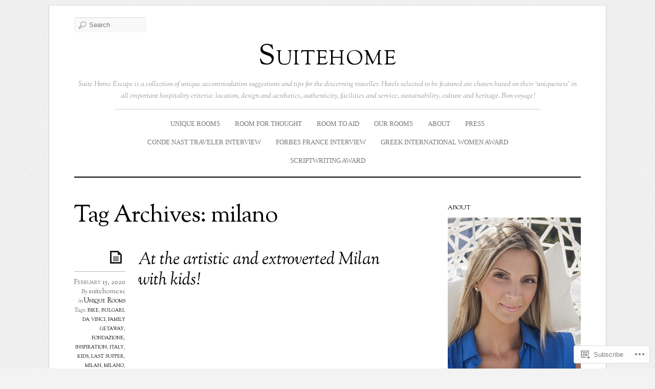

--- FILE ---
content_type: text/html; charset=UTF-8
request_url: https://suitehomesc.com/tag/milano/
body_size: 22196
content:
<!DOCTYPE html>
<!--[if IE 7]>
<html id="ie7" lang="en">
<![endif]-->
<!--[if IE 8]>
<html id="ie8" lang="en">
<![endif]-->
<!--[if IE 9]>
<html id="ie9" lang="en">
<![endif]-->
<!--[if !(IE 7) | !(IE 8) | !(IE9) ]><!-->
<html lang="en">
<!--<![endif]-->
<head>
<meta charset="UTF-8" />
<meta name="viewport" content="width=device-width, initial-scale=1.0" />
<title>milano &laquo; Suitehome</title>
<link rel="profile" href="http://gmpg.org/xfn/11" />
<link rel="pingback" href="https://suitehomesc.com/xmlrpc.php" />
<!--[if lt IE 9]>
<script src="https://s0.wp.com/wp-content/themes/premium/elemin/js/html5.js?m=1370453185i" type="text/javascript"></script>
<![endif]-->
<meta name='robots' content='max-image-preview:large' />

<!-- Async WordPress.com Remote Login -->
<script id="wpcom_remote_login_js">
var wpcom_remote_login_extra_auth = '';
function wpcom_remote_login_remove_dom_node_id( element_id ) {
	var dom_node = document.getElementById( element_id );
	if ( dom_node ) { dom_node.parentNode.removeChild( dom_node ); }
}
function wpcom_remote_login_remove_dom_node_classes( class_name ) {
	var dom_nodes = document.querySelectorAll( '.' + class_name );
	for ( var i = 0; i < dom_nodes.length; i++ ) {
		dom_nodes[ i ].parentNode.removeChild( dom_nodes[ i ] );
	}
}
function wpcom_remote_login_final_cleanup() {
	wpcom_remote_login_remove_dom_node_classes( "wpcom_remote_login_msg" );
	wpcom_remote_login_remove_dom_node_id( "wpcom_remote_login_key" );
	wpcom_remote_login_remove_dom_node_id( "wpcom_remote_login_validate" );
	wpcom_remote_login_remove_dom_node_id( "wpcom_remote_login_js" );
	wpcom_remote_login_remove_dom_node_id( "wpcom_request_access_iframe" );
	wpcom_remote_login_remove_dom_node_id( "wpcom_request_access_styles" );
}

// Watch for messages back from the remote login
window.addEventListener( "message", function( e ) {
	if ( e.origin === "https://r-login.wordpress.com" ) {
		var data = {};
		try {
			data = JSON.parse( e.data );
		} catch( e ) {
			wpcom_remote_login_final_cleanup();
			return;
		}

		if ( data.msg === 'LOGIN' ) {
			// Clean up the login check iframe
			wpcom_remote_login_remove_dom_node_id( "wpcom_remote_login_key" );

			var id_regex = new RegExp( /^[0-9]+$/ );
			var token_regex = new RegExp( /^.*|.*|.*$/ );
			if (
				token_regex.test( data.token )
				&& id_regex.test( data.wpcomid )
			) {
				// We have everything we need to ask for a login
				var script = document.createElement( "script" );
				script.setAttribute( "id", "wpcom_remote_login_validate" );
				script.src = '/remote-login.php?wpcom_remote_login=validate'
					+ '&wpcomid=' + data.wpcomid
					+ '&token=' + encodeURIComponent( data.token )
					+ '&host=' + window.location.protocol
					+ '//' + window.location.hostname
					+ '&postid=1800'
					+ '&is_singular=';
				document.body.appendChild( script );
			}

			return;
		}

		// Safari ITP, not logged in, so redirect
		if ( data.msg === 'LOGIN-REDIRECT' ) {
			window.location = 'https://wordpress.com/log-in?redirect_to=' + window.location.href;
			return;
		}

		// Safari ITP, storage access failed, remove the request
		if ( data.msg === 'LOGIN-REMOVE' ) {
			var css_zap = 'html { -webkit-transition: margin-top 1s; transition: margin-top 1s; } /* 9001 */ html { margin-top: 0 !important; } * html body { margin-top: 0 !important; } @media screen and ( max-width: 782px ) { html { margin-top: 0 !important; } * html body { margin-top: 0 !important; } }';
			var style_zap = document.createElement( 'style' );
			style_zap.type = 'text/css';
			style_zap.appendChild( document.createTextNode( css_zap ) );
			document.body.appendChild( style_zap );

			var e = document.getElementById( 'wpcom_request_access_iframe' );
			e.parentNode.removeChild( e );

			document.cookie = 'wordpress_com_login_access=denied; path=/; max-age=31536000';

			return;
		}

		// Safari ITP
		if ( data.msg === 'REQUEST_ACCESS' ) {
			console.log( 'request access: safari' );

			// Check ITP iframe enable/disable knob
			if ( wpcom_remote_login_extra_auth !== 'safari_itp_iframe' ) {
				return;
			}

			// If we are in a "private window" there is no ITP.
			var private_window = false;
			try {
				var opendb = window.openDatabase( null, null, null, null );
			} catch( e ) {
				private_window = true;
			}

			if ( private_window ) {
				console.log( 'private window' );
				return;
			}

			var iframe = document.createElement( 'iframe' );
			iframe.id = 'wpcom_request_access_iframe';
			iframe.setAttribute( 'scrolling', 'no' );
			iframe.setAttribute( 'sandbox', 'allow-storage-access-by-user-activation allow-scripts allow-same-origin allow-top-navigation-by-user-activation' );
			iframe.src = 'https://r-login.wordpress.com/remote-login.php?wpcom_remote_login=request_access&origin=' + encodeURIComponent( data.origin ) + '&wpcomid=' + encodeURIComponent( data.wpcomid );

			var css = 'html { -webkit-transition: margin-top 1s; transition: margin-top 1s; } /* 9001 */ html { margin-top: 46px !important; } * html body { margin-top: 46px !important; } @media screen and ( max-width: 660px ) { html { margin-top: 71px !important; } * html body { margin-top: 71px !important; } #wpcom_request_access_iframe { display: block; height: 71px !important; } } #wpcom_request_access_iframe { border: 0px; height: 46px; position: fixed; top: 0; left: 0; width: 100%; min-width: 100%; z-index: 99999; background: #23282d; } ';

			var style = document.createElement( 'style' );
			style.type = 'text/css';
			style.id = 'wpcom_request_access_styles';
			style.appendChild( document.createTextNode( css ) );
			document.body.appendChild( style );

			document.body.appendChild( iframe );
		}

		if ( data.msg === 'DONE' ) {
			wpcom_remote_login_final_cleanup();
		}
	}
}, false );

// Inject the remote login iframe after the page has had a chance to load
// more critical resources
window.addEventListener( "DOMContentLoaded", function( e ) {
	var iframe = document.createElement( "iframe" );
	iframe.style.display = "none";
	iframe.setAttribute( "scrolling", "no" );
	iframe.setAttribute( "id", "wpcom_remote_login_key" );
	iframe.src = "https://r-login.wordpress.com/remote-login.php"
		+ "?wpcom_remote_login=key"
		+ "&origin=aHR0cHM6Ly9zdWl0ZWhvbWVzYy5jb20%3D"
		+ "&wpcomid=28787493"
		+ "&time=" + Math.floor( Date.now() / 1000 );
	document.body.appendChild( iframe );
}, false );
</script>
<link rel='dns-prefetch' href='//s0.wp.com' />
<link rel='dns-prefetch' href='//fonts-api.wp.com' />
<link rel="alternate" type="application/rss+xml" title="Suitehome &raquo; Feed" href="https://suitehomesc.com/feed/" />
<link rel="alternate" type="application/rss+xml" title="Suitehome &raquo; Comments Feed" href="https://suitehomesc.com/comments/feed/" />
<link rel="alternate" type="application/rss+xml" title="Suitehome &raquo; milano Tag Feed" href="https://suitehomesc.com/tag/milano/feed/" />
	<script type="text/javascript">
		/* <![CDATA[ */
		function addLoadEvent(func) {
			var oldonload = window.onload;
			if (typeof window.onload != 'function') {
				window.onload = func;
			} else {
				window.onload = function () {
					oldonload();
					func();
				}
			}
		}
		/* ]]> */
	</script>
	<style id='wp-emoji-styles-inline-css'>

	img.wp-smiley, img.emoji {
		display: inline !important;
		border: none !important;
		box-shadow: none !important;
		height: 1em !important;
		width: 1em !important;
		margin: 0 0.07em !important;
		vertical-align: -0.1em !important;
		background: none !important;
		padding: 0 !important;
	}
/*# sourceURL=wp-emoji-styles-inline-css */
</style>
<link crossorigin='anonymous' rel='stylesheet' id='all-css-2-1' href='/wp-content/plugins/gutenberg-core/v22.2.0/build/styles/block-library/style.css?m=1764855221i&cssminify=yes' type='text/css' media='all' />
<style id='wp-block-library-inline-css'>
.has-text-align-justify {
	text-align:justify;
}
.has-text-align-justify{text-align:justify;}

/*# sourceURL=wp-block-library-inline-css */
</style><style id='wp-block-paragraph-inline-css'>
.is-small-text{font-size:.875em}.is-regular-text{font-size:1em}.is-large-text{font-size:2.25em}.is-larger-text{font-size:3em}.has-drop-cap:not(:focus):first-letter{float:left;font-size:8.4em;font-style:normal;font-weight:100;line-height:.68;margin:.05em .1em 0 0;text-transform:uppercase}body.rtl .has-drop-cap:not(:focus):first-letter{float:none;margin-left:.1em}p.has-drop-cap.has-background{overflow:hidden}:root :where(p.has-background){padding:1.25em 2.375em}:where(p.has-text-color:not(.has-link-color)) a{color:inherit}p.has-text-align-left[style*="writing-mode:vertical-lr"],p.has-text-align-right[style*="writing-mode:vertical-rl"]{rotate:180deg}
/*# sourceURL=/wp-content/plugins/gutenberg-core/v22.2.0/build/styles/block-library/paragraph/style.css */
</style>
<style id='global-styles-inline-css'>
:root{--wp--preset--aspect-ratio--square: 1;--wp--preset--aspect-ratio--4-3: 4/3;--wp--preset--aspect-ratio--3-4: 3/4;--wp--preset--aspect-ratio--3-2: 3/2;--wp--preset--aspect-ratio--2-3: 2/3;--wp--preset--aspect-ratio--16-9: 16/9;--wp--preset--aspect-ratio--9-16: 9/16;--wp--preset--color--black: #000000;--wp--preset--color--cyan-bluish-gray: #abb8c3;--wp--preset--color--white: #ffffff;--wp--preset--color--pale-pink: #f78da7;--wp--preset--color--vivid-red: #cf2e2e;--wp--preset--color--luminous-vivid-orange: #ff6900;--wp--preset--color--luminous-vivid-amber: #fcb900;--wp--preset--color--light-green-cyan: #7bdcb5;--wp--preset--color--vivid-green-cyan: #00d084;--wp--preset--color--pale-cyan-blue: #8ed1fc;--wp--preset--color--vivid-cyan-blue: #0693e3;--wp--preset--color--vivid-purple: #9b51e0;--wp--preset--gradient--vivid-cyan-blue-to-vivid-purple: linear-gradient(135deg,rgb(6,147,227) 0%,rgb(155,81,224) 100%);--wp--preset--gradient--light-green-cyan-to-vivid-green-cyan: linear-gradient(135deg,rgb(122,220,180) 0%,rgb(0,208,130) 100%);--wp--preset--gradient--luminous-vivid-amber-to-luminous-vivid-orange: linear-gradient(135deg,rgb(252,185,0) 0%,rgb(255,105,0) 100%);--wp--preset--gradient--luminous-vivid-orange-to-vivid-red: linear-gradient(135deg,rgb(255,105,0) 0%,rgb(207,46,46) 100%);--wp--preset--gradient--very-light-gray-to-cyan-bluish-gray: linear-gradient(135deg,rgb(238,238,238) 0%,rgb(169,184,195) 100%);--wp--preset--gradient--cool-to-warm-spectrum: linear-gradient(135deg,rgb(74,234,220) 0%,rgb(151,120,209) 20%,rgb(207,42,186) 40%,rgb(238,44,130) 60%,rgb(251,105,98) 80%,rgb(254,248,76) 100%);--wp--preset--gradient--blush-light-purple: linear-gradient(135deg,rgb(255,206,236) 0%,rgb(152,150,240) 100%);--wp--preset--gradient--blush-bordeaux: linear-gradient(135deg,rgb(254,205,165) 0%,rgb(254,45,45) 50%,rgb(107,0,62) 100%);--wp--preset--gradient--luminous-dusk: linear-gradient(135deg,rgb(255,203,112) 0%,rgb(199,81,192) 50%,rgb(65,88,208) 100%);--wp--preset--gradient--pale-ocean: linear-gradient(135deg,rgb(255,245,203) 0%,rgb(182,227,212) 50%,rgb(51,167,181) 100%);--wp--preset--gradient--electric-grass: linear-gradient(135deg,rgb(202,248,128) 0%,rgb(113,206,126) 100%);--wp--preset--gradient--midnight: linear-gradient(135deg,rgb(2,3,129) 0%,rgb(40,116,252) 100%);--wp--preset--font-size--small: 13px;--wp--preset--font-size--medium: 20px;--wp--preset--font-size--large: 36px;--wp--preset--font-size--x-large: 42px;--wp--preset--font-family--albert-sans: 'Albert Sans', sans-serif;--wp--preset--font-family--alegreya: Alegreya, serif;--wp--preset--font-family--arvo: Arvo, serif;--wp--preset--font-family--bodoni-moda: 'Bodoni Moda', serif;--wp--preset--font-family--bricolage-grotesque: 'Bricolage Grotesque', sans-serif;--wp--preset--font-family--cabin: Cabin, sans-serif;--wp--preset--font-family--chivo: Chivo, sans-serif;--wp--preset--font-family--commissioner: Commissioner, sans-serif;--wp--preset--font-family--cormorant: Cormorant, serif;--wp--preset--font-family--courier-prime: 'Courier Prime', monospace;--wp--preset--font-family--crimson-pro: 'Crimson Pro', serif;--wp--preset--font-family--dm-mono: 'DM Mono', monospace;--wp--preset--font-family--dm-sans: 'DM Sans', sans-serif;--wp--preset--font-family--dm-serif-display: 'DM Serif Display', serif;--wp--preset--font-family--domine: Domine, serif;--wp--preset--font-family--eb-garamond: 'EB Garamond', serif;--wp--preset--font-family--epilogue: Epilogue, sans-serif;--wp--preset--font-family--fahkwang: Fahkwang, sans-serif;--wp--preset--font-family--figtree: Figtree, sans-serif;--wp--preset--font-family--fira-sans: 'Fira Sans', sans-serif;--wp--preset--font-family--fjalla-one: 'Fjalla One', sans-serif;--wp--preset--font-family--fraunces: Fraunces, serif;--wp--preset--font-family--gabarito: Gabarito, system-ui;--wp--preset--font-family--ibm-plex-mono: 'IBM Plex Mono', monospace;--wp--preset--font-family--ibm-plex-sans: 'IBM Plex Sans', sans-serif;--wp--preset--font-family--ibarra-real-nova: 'Ibarra Real Nova', serif;--wp--preset--font-family--instrument-serif: 'Instrument Serif', serif;--wp--preset--font-family--inter: Inter, sans-serif;--wp--preset--font-family--josefin-sans: 'Josefin Sans', sans-serif;--wp--preset--font-family--jost: Jost, sans-serif;--wp--preset--font-family--libre-baskerville: 'Libre Baskerville', serif;--wp--preset--font-family--libre-franklin: 'Libre Franklin', sans-serif;--wp--preset--font-family--literata: Literata, serif;--wp--preset--font-family--lora: Lora, serif;--wp--preset--font-family--merriweather: Merriweather, serif;--wp--preset--font-family--montserrat: Montserrat, sans-serif;--wp--preset--font-family--newsreader: Newsreader, serif;--wp--preset--font-family--noto-sans-mono: 'Noto Sans Mono', sans-serif;--wp--preset--font-family--nunito: Nunito, sans-serif;--wp--preset--font-family--open-sans: 'Open Sans', sans-serif;--wp--preset--font-family--overpass: Overpass, sans-serif;--wp--preset--font-family--pt-serif: 'PT Serif', serif;--wp--preset--font-family--petrona: Petrona, serif;--wp--preset--font-family--piazzolla: Piazzolla, serif;--wp--preset--font-family--playfair-display: 'Playfair Display', serif;--wp--preset--font-family--plus-jakarta-sans: 'Plus Jakarta Sans', sans-serif;--wp--preset--font-family--poppins: Poppins, sans-serif;--wp--preset--font-family--raleway: Raleway, sans-serif;--wp--preset--font-family--roboto: Roboto, sans-serif;--wp--preset--font-family--roboto-slab: 'Roboto Slab', serif;--wp--preset--font-family--rubik: Rubik, sans-serif;--wp--preset--font-family--rufina: Rufina, serif;--wp--preset--font-family--sora: Sora, sans-serif;--wp--preset--font-family--source-sans-3: 'Source Sans 3', sans-serif;--wp--preset--font-family--source-serif-4: 'Source Serif 4', serif;--wp--preset--font-family--space-mono: 'Space Mono', monospace;--wp--preset--font-family--syne: Syne, sans-serif;--wp--preset--font-family--texturina: Texturina, serif;--wp--preset--font-family--urbanist: Urbanist, sans-serif;--wp--preset--font-family--work-sans: 'Work Sans', sans-serif;--wp--preset--spacing--20: 0.44rem;--wp--preset--spacing--30: 0.67rem;--wp--preset--spacing--40: 1rem;--wp--preset--spacing--50: 1.5rem;--wp--preset--spacing--60: 2.25rem;--wp--preset--spacing--70: 3.38rem;--wp--preset--spacing--80: 5.06rem;--wp--preset--shadow--natural: 6px 6px 9px rgba(0, 0, 0, 0.2);--wp--preset--shadow--deep: 12px 12px 50px rgba(0, 0, 0, 0.4);--wp--preset--shadow--sharp: 6px 6px 0px rgba(0, 0, 0, 0.2);--wp--preset--shadow--outlined: 6px 6px 0px -3px rgb(255, 255, 255), 6px 6px rgb(0, 0, 0);--wp--preset--shadow--crisp: 6px 6px 0px rgb(0, 0, 0);}:where(.is-layout-flex){gap: 0.5em;}:where(.is-layout-grid){gap: 0.5em;}body .is-layout-flex{display: flex;}.is-layout-flex{flex-wrap: wrap;align-items: center;}.is-layout-flex > :is(*, div){margin: 0;}body .is-layout-grid{display: grid;}.is-layout-grid > :is(*, div){margin: 0;}:where(.wp-block-columns.is-layout-flex){gap: 2em;}:where(.wp-block-columns.is-layout-grid){gap: 2em;}:where(.wp-block-post-template.is-layout-flex){gap: 1.25em;}:where(.wp-block-post-template.is-layout-grid){gap: 1.25em;}.has-black-color{color: var(--wp--preset--color--black) !important;}.has-cyan-bluish-gray-color{color: var(--wp--preset--color--cyan-bluish-gray) !important;}.has-white-color{color: var(--wp--preset--color--white) !important;}.has-pale-pink-color{color: var(--wp--preset--color--pale-pink) !important;}.has-vivid-red-color{color: var(--wp--preset--color--vivid-red) !important;}.has-luminous-vivid-orange-color{color: var(--wp--preset--color--luminous-vivid-orange) !important;}.has-luminous-vivid-amber-color{color: var(--wp--preset--color--luminous-vivid-amber) !important;}.has-light-green-cyan-color{color: var(--wp--preset--color--light-green-cyan) !important;}.has-vivid-green-cyan-color{color: var(--wp--preset--color--vivid-green-cyan) !important;}.has-pale-cyan-blue-color{color: var(--wp--preset--color--pale-cyan-blue) !important;}.has-vivid-cyan-blue-color{color: var(--wp--preset--color--vivid-cyan-blue) !important;}.has-vivid-purple-color{color: var(--wp--preset--color--vivid-purple) !important;}.has-black-background-color{background-color: var(--wp--preset--color--black) !important;}.has-cyan-bluish-gray-background-color{background-color: var(--wp--preset--color--cyan-bluish-gray) !important;}.has-white-background-color{background-color: var(--wp--preset--color--white) !important;}.has-pale-pink-background-color{background-color: var(--wp--preset--color--pale-pink) !important;}.has-vivid-red-background-color{background-color: var(--wp--preset--color--vivid-red) !important;}.has-luminous-vivid-orange-background-color{background-color: var(--wp--preset--color--luminous-vivid-orange) !important;}.has-luminous-vivid-amber-background-color{background-color: var(--wp--preset--color--luminous-vivid-amber) !important;}.has-light-green-cyan-background-color{background-color: var(--wp--preset--color--light-green-cyan) !important;}.has-vivid-green-cyan-background-color{background-color: var(--wp--preset--color--vivid-green-cyan) !important;}.has-pale-cyan-blue-background-color{background-color: var(--wp--preset--color--pale-cyan-blue) !important;}.has-vivid-cyan-blue-background-color{background-color: var(--wp--preset--color--vivid-cyan-blue) !important;}.has-vivid-purple-background-color{background-color: var(--wp--preset--color--vivid-purple) !important;}.has-black-border-color{border-color: var(--wp--preset--color--black) !important;}.has-cyan-bluish-gray-border-color{border-color: var(--wp--preset--color--cyan-bluish-gray) !important;}.has-white-border-color{border-color: var(--wp--preset--color--white) !important;}.has-pale-pink-border-color{border-color: var(--wp--preset--color--pale-pink) !important;}.has-vivid-red-border-color{border-color: var(--wp--preset--color--vivid-red) !important;}.has-luminous-vivid-orange-border-color{border-color: var(--wp--preset--color--luminous-vivid-orange) !important;}.has-luminous-vivid-amber-border-color{border-color: var(--wp--preset--color--luminous-vivid-amber) !important;}.has-light-green-cyan-border-color{border-color: var(--wp--preset--color--light-green-cyan) !important;}.has-vivid-green-cyan-border-color{border-color: var(--wp--preset--color--vivid-green-cyan) !important;}.has-pale-cyan-blue-border-color{border-color: var(--wp--preset--color--pale-cyan-blue) !important;}.has-vivid-cyan-blue-border-color{border-color: var(--wp--preset--color--vivid-cyan-blue) !important;}.has-vivid-purple-border-color{border-color: var(--wp--preset--color--vivid-purple) !important;}.has-vivid-cyan-blue-to-vivid-purple-gradient-background{background: var(--wp--preset--gradient--vivid-cyan-blue-to-vivid-purple) !important;}.has-light-green-cyan-to-vivid-green-cyan-gradient-background{background: var(--wp--preset--gradient--light-green-cyan-to-vivid-green-cyan) !important;}.has-luminous-vivid-amber-to-luminous-vivid-orange-gradient-background{background: var(--wp--preset--gradient--luminous-vivid-amber-to-luminous-vivid-orange) !important;}.has-luminous-vivid-orange-to-vivid-red-gradient-background{background: var(--wp--preset--gradient--luminous-vivid-orange-to-vivid-red) !important;}.has-very-light-gray-to-cyan-bluish-gray-gradient-background{background: var(--wp--preset--gradient--very-light-gray-to-cyan-bluish-gray) !important;}.has-cool-to-warm-spectrum-gradient-background{background: var(--wp--preset--gradient--cool-to-warm-spectrum) !important;}.has-blush-light-purple-gradient-background{background: var(--wp--preset--gradient--blush-light-purple) !important;}.has-blush-bordeaux-gradient-background{background: var(--wp--preset--gradient--blush-bordeaux) !important;}.has-luminous-dusk-gradient-background{background: var(--wp--preset--gradient--luminous-dusk) !important;}.has-pale-ocean-gradient-background{background: var(--wp--preset--gradient--pale-ocean) !important;}.has-electric-grass-gradient-background{background: var(--wp--preset--gradient--electric-grass) !important;}.has-midnight-gradient-background{background: var(--wp--preset--gradient--midnight) !important;}.has-small-font-size{font-size: var(--wp--preset--font-size--small) !important;}.has-medium-font-size{font-size: var(--wp--preset--font-size--medium) !important;}.has-large-font-size{font-size: var(--wp--preset--font-size--large) !important;}.has-x-large-font-size{font-size: var(--wp--preset--font-size--x-large) !important;}.has-albert-sans-font-family{font-family: var(--wp--preset--font-family--albert-sans) !important;}.has-alegreya-font-family{font-family: var(--wp--preset--font-family--alegreya) !important;}.has-arvo-font-family{font-family: var(--wp--preset--font-family--arvo) !important;}.has-bodoni-moda-font-family{font-family: var(--wp--preset--font-family--bodoni-moda) !important;}.has-bricolage-grotesque-font-family{font-family: var(--wp--preset--font-family--bricolage-grotesque) !important;}.has-cabin-font-family{font-family: var(--wp--preset--font-family--cabin) !important;}.has-chivo-font-family{font-family: var(--wp--preset--font-family--chivo) !important;}.has-commissioner-font-family{font-family: var(--wp--preset--font-family--commissioner) !important;}.has-cormorant-font-family{font-family: var(--wp--preset--font-family--cormorant) !important;}.has-courier-prime-font-family{font-family: var(--wp--preset--font-family--courier-prime) !important;}.has-crimson-pro-font-family{font-family: var(--wp--preset--font-family--crimson-pro) !important;}.has-dm-mono-font-family{font-family: var(--wp--preset--font-family--dm-mono) !important;}.has-dm-sans-font-family{font-family: var(--wp--preset--font-family--dm-sans) !important;}.has-dm-serif-display-font-family{font-family: var(--wp--preset--font-family--dm-serif-display) !important;}.has-domine-font-family{font-family: var(--wp--preset--font-family--domine) !important;}.has-eb-garamond-font-family{font-family: var(--wp--preset--font-family--eb-garamond) !important;}.has-epilogue-font-family{font-family: var(--wp--preset--font-family--epilogue) !important;}.has-fahkwang-font-family{font-family: var(--wp--preset--font-family--fahkwang) !important;}.has-figtree-font-family{font-family: var(--wp--preset--font-family--figtree) !important;}.has-fira-sans-font-family{font-family: var(--wp--preset--font-family--fira-sans) !important;}.has-fjalla-one-font-family{font-family: var(--wp--preset--font-family--fjalla-one) !important;}.has-fraunces-font-family{font-family: var(--wp--preset--font-family--fraunces) !important;}.has-gabarito-font-family{font-family: var(--wp--preset--font-family--gabarito) !important;}.has-ibm-plex-mono-font-family{font-family: var(--wp--preset--font-family--ibm-plex-mono) !important;}.has-ibm-plex-sans-font-family{font-family: var(--wp--preset--font-family--ibm-plex-sans) !important;}.has-ibarra-real-nova-font-family{font-family: var(--wp--preset--font-family--ibarra-real-nova) !important;}.has-instrument-serif-font-family{font-family: var(--wp--preset--font-family--instrument-serif) !important;}.has-inter-font-family{font-family: var(--wp--preset--font-family--inter) !important;}.has-josefin-sans-font-family{font-family: var(--wp--preset--font-family--josefin-sans) !important;}.has-jost-font-family{font-family: var(--wp--preset--font-family--jost) !important;}.has-libre-baskerville-font-family{font-family: var(--wp--preset--font-family--libre-baskerville) !important;}.has-libre-franklin-font-family{font-family: var(--wp--preset--font-family--libre-franklin) !important;}.has-literata-font-family{font-family: var(--wp--preset--font-family--literata) !important;}.has-lora-font-family{font-family: var(--wp--preset--font-family--lora) !important;}.has-merriweather-font-family{font-family: var(--wp--preset--font-family--merriweather) !important;}.has-montserrat-font-family{font-family: var(--wp--preset--font-family--montserrat) !important;}.has-newsreader-font-family{font-family: var(--wp--preset--font-family--newsreader) !important;}.has-noto-sans-mono-font-family{font-family: var(--wp--preset--font-family--noto-sans-mono) !important;}.has-nunito-font-family{font-family: var(--wp--preset--font-family--nunito) !important;}.has-open-sans-font-family{font-family: var(--wp--preset--font-family--open-sans) !important;}.has-overpass-font-family{font-family: var(--wp--preset--font-family--overpass) !important;}.has-pt-serif-font-family{font-family: var(--wp--preset--font-family--pt-serif) !important;}.has-petrona-font-family{font-family: var(--wp--preset--font-family--petrona) !important;}.has-piazzolla-font-family{font-family: var(--wp--preset--font-family--piazzolla) !important;}.has-playfair-display-font-family{font-family: var(--wp--preset--font-family--playfair-display) !important;}.has-plus-jakarta-sans-font-family{font-family: var(--wp--preset--font-family--plus-jakarta-sans) !important;}.has-poppins-font-family{font-family: var(--wp--preset--font-family--poppins) !important;}.has-raleway-font-family{font-family: var(--wp--preset--font-family--raleway) !important;}.has-roboto-font-family{font-family: var(--wp--preset--font-family--roboto) !important;}.has-roboto-slab-font-family{font-family: var(--wp--preset--font-family--roboto-slab) !important;}.has-rubik-font-family{font-family: var(--wp--preset--font-family--rubik) !important;}.has-rufina-font-family{font-family: var(--wp--preset--font-family--rufina) !important;}.has-sora-font-family{font-family: var(--wp--preset--font-family--sora) !important;}.has-source-sans-3-font-family{font-family: var(--wp--preset--font-family--source-sans-3) !important;}.has-source-serif-4-font-family{font-family: var(--wp--preset--font-family--source-serif-4) !important;}.has-space-mono-font-family{font-family: var(--wp--preset--font-family--space-mono) !important;}.has-syne-font-family{font-family: var(--wp--preset--font-family--syne) !important;}.has-texturina-font-family{font-family: var(--wp--preset--font-family--texturina) !important;}.has-urbanist-font-family{font-family: var(--wp--preset--font-family--urbanist) !important;}.has-work-sans-font-family{font-family: var(--wp--preset--font-family--work-sans) !important;}
/*# sourceURL=global-styles-inline-css */
</style>

<style id='classic-theme-styles-inline-css'>
/*! This file is auto-generated */
.wp-block-button__link{color:#fff;background-color:#32373c;border-radius:9999px;box-shadow:none;text-decoration:none;padding:calc(.667em + 2px) calc(1.333em + 2px);font-size:1.125em}.wp-block-file__button{background:#32373c;color:#fff;text-decoration:none}
/*# sourceURL=/wp-includes/css/classic-themes.min.css */
</style>
<link crossorigin='anonymous' rel='stylesheet' id='all-css-4-1' href='/_static/??-eJx9jtEKwjAMRX/INHSKzgfxW7YuaLXpSpNu+Pd2KFMQfMnD5ZxDcE7gxqgUFVMoFx8F3diH0d0FG2NbY0E8p0CQaTI7HLzoSoDoI5BxIhv8CnGBTytT3Tl1uhBMg+8oEFfsnzan6kDfp0wiUC/7wqDXKsqP95rxTeGS9xHX1858svvWttumOR5uTxZzWIk=&cssminify=yes' type='text/css' media='all' />
<link rel='stylesheet' id='sorts-mill-goudy-css' href='https://fonts-api.wp.com/css?family=Sorts+Mill+Goudy%3Aregular%2Citalic&#038;ver=20120821' media='all' />
<style id='jetpack_facebook_likebox-inline-css'>
.widget_facebook_likebox {
	overflow: hidden;
}

/*# sourceURL=/wp-content/mu-plugins/jetpack-plugin/sun/modules/widgets/facebook-likebox/style.css */
</style>
<link crossorigin='anonymous' rel='stylesheet' id='all-css-8-1' href='/_static/??-eJzTLy/QTc7PK0nNK9HPLdUtyClNz8wr1i9KTcrJTwcy0/WTi5G5ekCujj52Temp+bo5+cmJJZn5eSgc3bScxMwikFb7XFtDE1NLExMLc0OTLACohS2q&cssminify=yes' type='text/css' media='all' />
<link crossorigin='anonymous' rel='stylesheet' id='print-css-9-1' href='/wp-content/mu-plugins/global-print/global-print.css?m=1465851035i&cssminify=yes' type='text/css' media='print' />
<style id='jetpack-global-styles-frontend-style-inline-css'>
:root { --font-headings: unset; --font-base: unset; --font-headings-default: -apple-system,BlinkMacSystemFont,"Segoe UI",Roboto,Oxygen-Sans,Ubuntu,Cantarell,"Helvetica Neue",sans-serif; --font-base-default: -apple-system,BlinkMacSystemFont,"Segoe UI",Roboto,Oxygen-Sans,Ubuntu,Cantarell,"Helvetica Neue",sans-serif;}
/*# sourceURL=jetpack-global-styles-frontend-style-inline-css */
</style>
<link crossorigin='anonymous' rel='stylesheet' id='all-css-12-1' href='/wp-content/themes/h4/global.css?m=1420737423i&cssminify=yes' type='text/css' media='all' />
<script type="text/javascript" id="wpcom-actionbar-placeholder-js-extra">
/* <![CDATA[ */
var actionbardata = {"siteID":"28787493","postID":"0","siteURL":"https://suitehomesc.com","xhrURL":"https://suitehomesc.com/wp-admin/admin-ajax.php","nonce":"0b2adfe689","isLoggedIn":"","statusMessage":"","subsEmailDefault":"instantly","proxyScriptUrl":"https://s0.wp.com/wp-content/js/wpcom-proxy-request.js?m=1513050504i&amp;ver=20211021","i18n":{"followedText":"New posts from this site will now appear in your \u003Ca href=\"https://wordpress.com/reader\"\u003EReader\u003C/a\u003E","foldBar":"Collapse this bar","unfoldBar":"Expand this bar","shortLinkCopied":"Shortlink copied to clipboard."}};
//# sourceURL=wpcom-actionbar-placeholder-js-extra
/* ]]> */
</script>
<script type="text/javascript" id="jetpack-mu-wpcom-settings-js-before">
/* <![CDATA[ */
var JETPACK_MU_WPCOM_SETTINGS = {"assetsUrl":"https://s0.wp.com/wp-content/mu-plugins/jetpack-mu-wpcom-plugin/sun/jetpack_vendor/automattic/jetpack-mu-wpcom/src/build/"};
//# sourceURL=jetpack-mu-wpcom-settings-js-before
/* ]]> */
</script>
<script crossorigin='anonymous' type='text/javascript'  src='/_static/??-eJyFjUsOwjAMRC/U1KGofBYVZ6laCxLFTnAcQW9PIlGJHatZvDcz8EpmiazICj6DBDVJ4nvrfe6gMsdLKCvmBv2zoGzf6MnxX8mQu8us+Cvvb/pAqpUkSK4QYKjJbSHFrFW+0XQ4D3Y82tPl6j/VHT2U'></script>
<script type="text/javascript" id="rlt-proxy-js-after">
/* <![CDATA[ */
	rltInitialize( {"token":null,"iframeOrigins":["https:\/\/widgets.wp.com"]} );
//# sourceURL=rlt-proxy-js-after
/* ]]> */
</script>
<link rel="EditURI" type="application/rsd+xml" title="RSD" href="https://suitehome.wordpress.com/xmlrpc.php?rsd" />
<meta name="generator" content="WordPress.com" />

<!-- Jetpack Open Graph Tags -->
<meta property="og:type" content="website" />
<meta property="og:title" content="milano &#8211; Suitehome" />
<meta property="og:url" content="https://suitehomesc.com/tag/milano/" />
<meta property="og:site_name" content="Suitehome" />
<meta property="og:image" content="https://s0.wp.com/i/blank.jpg?m=1383295312i" />
<meta property="og:image:width" content="200" />
<meta property="og:image:height" content="200" />
<meta property="og:image:alt" content="" />
<meta property="og:locale" content="en_US" />
<meta name="twitter:creator" content="@toniav" />

<!-- End Jetpack Open Graph Tags -->
<link rel="shortcut icon" type="image/x-icon" href="https://s0.wp.com/i/favicon.ico?m=1713425267i" sizes="16x16 24x24 32x32 48x48" />
<link rel="icon" type="image/x-icon" href="https://s0.wp.com/i/favicon.ico?m=1713425267i" sizes="16x16 24x24 32x32 48x48" />
<link rel="apple-touch-icon" href="https://s0.wp.com/i/webclip.png?m=1713868326i" />
<link rel='openid.server' href='https://suitehomesc.com/?openidserver=1' />
<link rel='openid.delegate' href='https://suitehomesc.com/' />
<link rel="search" type="application/opensearchdescription+xml" href="https://suitehomesc.com/osd.xml" title="Suitehome" />
<link rel="search" type="application/opensearchdescription+xml" href="https://s1.wp.com/opensearch.xml" title="WordPress.com" />
<meta name="description" content="Posts about milano written by suitehomesc" />
<style id='jetpack-block-slideshow-inline-css'>
.wp-block-jetpack-slideshow{margin-bottom:1.5em;min-width:0;position:relative}.wp-block-jetpack-slideshow [tabindex="-1"]:focus{outline:0}.wp-block-jetpack-slideshow.wp-amp-block>.wp-block-jetpack-slideshow_container{opacity:1}.wp-block-jetpack-slideshow.wp-amp-block.wp-block-jetpack-slideshow__autoplay .wp-block-jetpack-slideshow_button-play,.wp-block-jetpack-slideshow.wp-amp-block.wp-block-jetpack-slideshow__autoplay.wp-block-jetpack-slideshow__autoplay-playing .wp-block-jetpack-slideshow_button-pause{display:block}.wp-block-jetpack-slideshow.wp-amp-block.wp-block-jetpack-slideshow__autoplay.wp-block-jetpack-slideshow__autoplay-playing .wp-block-jetpack-slideshow_button-play{display:none}.wp-block-jetpack-slideshow .wp-block-jetpack-slideshow_container{opacity:0;overflow:hidden;width:100%}.wp-block-jetpack-slideshow .wp-block-jetpack-slideshow_container.wp-swiper-initialized{opacity:1}.wp-block-jetpack-slideshow .wp-block-jetpack-slideshow_container:not(.wp-swiper-initialized) .wp-block-jetpack-slideshow_swiper-wrapper{aspect-ratio:max(min(var(--aspect-ratio),1.7777777778),1);max-height:80vh}.wp-block-jetpack-slideshow .wp-block-jetpack-slideshow_container:not(.wp-swiper-initialized) .wp-block-jetpack-slideshow_slide:not(:first-of-type){height:1px}.wp-block-jetpack-slideshow .wp-block-jetpack-slideshow_container.swiper-container{display:block}.wp-block-jetpack-slideshow .wp-block-jetpack-slideshow_container .wp-block-jetpack-slideshow_slide,.wp-block-jetpack-slideshow .wp-block-jetpack-slideshow_container .wp-block-jetpack-slideshow_swiper-wrapper{line-height:normal;margin:0;padding:0}.wp-block-jetpack-slideshow .wp-block-jetpack-slideshow_container ul.wp-block-jetpack-slideshow_swiper-wrapper{display:flex}.wp-block-jetpack-slideshow .wp-block-jetpack-slideshow_slide{display:flex;height:100%;width:100%}.wp-block-jetpack-slideshow .wp-block-jetpack-slideshow_slide figure{align-items:center;display:flex;height:100%;justify-content:center;margin:0;position:relative;width:100%}.wp-block-jetpack-slideshow .wp-block-jetpack-slideshow_slide figure .wp-block-jetpack-slideshow_image{pointer-events:none;-webkit-user-select:none;user-select:none}.wp-block-jetpack-slideshow.alignfull .wp-block-jetpack-slideshow_image,.wp-block-jetpack-slideshow.alignwide .wp-block-jetpack-slideshow_image{max-width:unset;object-fit:cover;width:100vw}.wp-block-jetpack-slideshow .swiper-fade .wp-block-jetpack-slideshow_slide:not(.swiper-slide-active){opacity:0!important}.wp-block-jetpack-slideshow .wp-block-jetpack-slideshow_image{display:block;height:auto;max-height:100%;max-width:100%;object-fit:contain;width:auto}.wp-block-jetpack-slideshow .amp-carousel-button,.wp-block-jetpack-slideshow .wp-block-jetpack-slideshow_button-next,.wp-block-jetpack-slideshow .wp-block-jetpack-slideshow_button-pause,.wp-block-jetpack-slideshow .wp-block-jetpack-slideshow_button-play,.wp-block-jetpack-slideshow .wp-block-jetpack-slideshow_button-prev{background-color:#fff;background-position:50%;background-repeat:no-repeat;background-size:contain;border:0;border-radius:4px;box-shadow:none;height:30px;margin:-14px 0 0;opacity:.5;padding:0;transition:opacity .5s ease-out;width:28px}.wp-block-jetpack-slideshow .amp-carousel-button:focus,.wp-block-jetpack-slideshow .amp-carousel-button:hover,.wp-block-jetpack-slideshow .wp-block-jetpack-slideshow_button-next:focus,.wp-block-jetpack-slideshow .wp-block-jetpack-slideshow_button-next:hover,.wp-block-jetpack-slideshow .wp-block-jetpack-slideshow_button-pause:focus,.wp-block-jetpack-slideshow .wp-block-jetpack-slideshow_button-pause:hover,.wp-block-jetpack-slideshow .wp-block-jetpack-slideshow_button-play:focus,.wp-block-jetpack-slideshow .wp-block-jetpack-slideshow_button-play:hover,.wp-block-jetpack-slideshow .wp-block-jetpack-slideshow_button-prev:focus,.wp-block-jetpack-slideshow .wp-block-jetpack-slideshow_button-prev:hover{background-color:#fff;opacity:1}.wp-block-jetpack-slideshow .amp-carousel-button:focus,.wp-block-jetpack-slideshow .wp-block-jetpack-slideshow_button-next:focus,.wp-block-jetpack-slideshow .wp-block-jetpack-slideshow_button-pause:focus,.wp-block-jetpack-slideshow .wp-block-jetpack-slideshow_button-play:focus,.wp-block-jetpack-slideshow .wp-block-jetpack-slideshow_button-prev:focus{outline:thin dotted #fff;outline-offset:-4px}.wp-block-jetpack-slideshow .amp-carousel-button{margin:0}.wp-block-jetpack-slideshow .wp-block-jetpack-slideshow_button-next,.wp-block-jetpack-slideshow .wp-block-jetpack-slideshow_button-prev{display:none}.wp-block-jetpack-slideshow .swiper-button-next:after,.wp-block-jetpack-slideshow .swiper-button-prev:after,.wp-block-jetpack-slideshow .swiper-rtl .swiper-button-next:after,.wp-block-jetpack-slideshow .swiper-rtl .swiper-button-prev:after{content:""}.wp-block-jetpack-slideshow .amp-carousel-button-next,.wp-block-jetpack-slideshow .swiper-button-next.swiper-button-white,.wp-block-jetpack-slideshow .wp-block-jetpack-slideshow_button-next,.wp-block-jetpack-slideshow.swiper-rtl .swiper-button-prev.swiper-button-white,.wp-block-jetpack-slideshow.swiper-rtl .wp-block-jetpack-slideshow_button-prev{background-image:url([data-uri])}.wp-block-jetpack-slideshow .amp-carousel-button-prev,.wp-block-jetpack-slideshow .swiper-button-prev.swiper-button-white,.wp-block-jetpack-slideshow .wp-block-jetpack-slideshow_button-prev,.wp-block-jetpack-slideshow.swiper-rtl .swiper-button-next.swiper-button-white,.wp-block-jetpack-slideshow.swiper-rtl .wp-block-jetpack-slideshow_button-next{background-image:url([data-uri])}.wp-block-jetpack-slideshow .wp-block-jetpack-slideshow_button-pause,.wp-block-jetpack-slideshow .wp-block-jetpack-slideshow_button-play{background-image:url("data:image/svg+xml;charset=utf-8,%3Csvg xmlns='http://www.w3.org/2000/svg' width='24' height='24' viewBox='0 0 24 24'%3E%3Cpath d='M6 19h4V5H6zm8-14v14h4V5z'/%3E%3Cpath fill='none' d='M0 0h24v24H0z'/%3E%3C/svg%3E");display:none;inset-inline-end:10px;margin-top:0;position:absolute;top:10px;z-index:1}.wp-block-jetpack-slideshow .wp-block-jetpack-slideshow_autoplay-paused .wp-block-jetpack-slideshow_button-pause,.wp-block-jetpack-slideshow .wp-block-jetpack-slideshow_button-play{background-image:url("data:image/svg+xml;charset=utf-8,%3Csvg xmlns='http://www.w3.org/2000/svg' width='24' height='24' viewBox='0 0 24 24'%3E%3Cpath d='M8 5v14l11-7z'/%3E%3Cpath fill='none' d='M0 0h24v24H0z'/%3E%3C/svg%3E")}.wp-block-jetpack-slideshow:has(>div[data-autoplay=true]) .wp-block-jetpack-slideshow_button-pause,.wp-block-jetpack-slideshow[data-autoplay=true] .wp-block-jetpack-slideshow_button-pause{display:block}.wp-block-jetpack-slideshow .wp-block-jetpack-slideshow_caption.gallery-caption{background-color:#00000080;bottom:0;box-sizing:border-box;color:#fff;cursor:text;left:0;margin:0!important;max-height:100%;opacity:1;padding:.75em;position:absolute;right:0;text-align:initial;z-index:1}.wp-block-jetpack-slideshow .wp-block-jetpack-slideshow_caption.gallery-caption a{color:inherit}.wp-block-jetpack-slideshow[data-autoplay=true] .wp-block-jetpack-slideshow_caption.gallery-caption{max-height:calc(100% - 68px)}.wp-block-jetpack-slideshow .wp-block-jetpack-slideshow_pagination.swiper-pagination-bullets,.wp-block-jetpack-slideshow .wp-block-jetpack-slideshow_pagination.swiper-pagination-custom{bottom:0;display:flex;gap:8px;justify-content:flex-start;line-height:24px;padding:10px 0 2px;position:relative}.wp-block-jetpack-slideshow .wp-block-jetpack-slideshow_pagination.swiper-pagination-bullets .swiper-pagination-bullet,.wp-block-jetpack-slideshow .wp-block-jetpack-slideshow_pagination.swiper-pagination-custom .swiper-pagination-bullet{background:currentColor;color:currentColor;height:8px;opacity:.5;transform:scale(.75);transition:opacity .25s,transform .25s;vertical-align:top;width:8px}.wp-block-jetpack-slideshow .wp-block-jetpack-slideshow_pagination.swiper-pagination-bullets .swiper-pagination-bullet:focus,.wp-block-jetpack-slideshow .wp-block-jetpack-slideshow_pagination.swiper-pagination-bullets .swiper-pagination-bullet:hover,.wp-block-jetpack-slideshow .wp-block-jetpack-slideshow_pagination.swiper-pagination-custom .swiper-pagination-bullet:focus,.wp-block-jetpack-slideshow .wp-block-jetpack-slideshow_pagination.swiper-pagination-custom .swiper-pagination-bullet:hover{opacity:1}.wp-block-jetpack-slideshow .wp-block-jetpack-slideshow_pagination.swiper-pagination-bullets .swiper-pagination-bullet:focus,.wp-block-jetpack-slideshow .wp-block-jetpack-slideshow_pagination.swiper-pagination-custom .swiper-pagination-bullet:focus{outline:thin dotted;outline-offset:0}.wp-block-jetpack-slideshow .wp-block-jetpack-slideshow_pagination.swiper-pagination-bullets .swiper-pagination-bullet-active,.wp-block-jetpack-slideshow .wp-block-jetpack-slideshow_pagination.swiper-pagination-bullets .swiper-pagination-bullet[selected],.wp-block-jetpack-slideshow .wp-block-jetpack-slideshow_pagination.swiper-pagination-custom .swiper-pagination-bullet-active,.wp-block-jetpack-slideshow .wp-block-jetpack-slideshow_pagination.swiper-pagination-custom .swiper-pagination-bullet[selected]{background-color:currentColor;opacity:1;transform:scale(1)}.wp-block-jetpack-slideshow .wp-block-jetpack-slideshow_pagination.swiper-pagination-bullets .swiper-pagination-simple,.wp-block-jetpack-slideshow .wp-block-jetpack-slideshow_pagination.swiper-pagination-custom .swiper-pagination-simple{font-size:14px;line-height:16px;text-align:start;width:100%}.wp-block-jetpack-slideshow_pagination.amp-pagination{text-align:center}.wp-block-jetpack-slideshow_pagination.amp-pagination .swiper-pagination-bullet{border:0;border-radius:100%;display:inline-block;margin:0 4px;padding:0}@media(min-width:600px){.wp-block-jetpack-slideshow .wp-block-jetpack-slideshow_button-next,.wp-block-jetpack-slideshow .wp-block-jetpack-slideshow_button-prev{display:block}}.is-email .wp-block-jetpack-slideshow .wp-block-jetpack-slideshow_container{height:auto;opacity:1;overflow:visible;width:auto}.is-email .wp-block-jetpack-slideshow .wp-block-jetpack-slideshow_container ul.wp-block-jetpack-slideshow_swiper-wrapper,.is-email .wp-block-jetpack-slideshow .wp-block-jetpack-slideshow_slide figure{display:block;margin-bottom:12px}.is-email .wp-block-jetpack-slideshow .wp-block-jetpack-slideshow_container ul.wp-block-jetpack-slideshow_swiper-wrapper,.is-email .wp-block-jetpack-slideshow .wp-block-jetpack-slideshow_slide{list-style:none;margin-left:auto;margin-right:auto}.is-email .wp-block-jetpack-slideshow .wp-block-jetpack-slideshow_slide{display:inline-block;height:auto;margin-left:2%!important;margin-right:2%!important;vertical-align:top;width:42%}.is-email .wp-block-jetpack-slideshow .wp-block-jetpack-slideshow_caption.gallery-caption{background-color:#0000;bottom:auto;color:inherit;inset-inline-end:auto;padding-top:0;position:relative}#editor:has(.wp-block-group.is-vertical:not(.is-layout-constrained)) .wp-block-group.is-vertical:not(.is-layout-constrained) .wp-block-jetpack-slideshow,.entry-content:has(.wp-block-group.is-vertical:not(.is-layout-constrained)) .wp-block-group.is-vertical:not(.is-layout-constrained) .wp-block-jetpack-slideshow{max-width:inherit}div:not(.entry-content):not(.block-editor__container)>.wp-block-group.is-vertical:not(.is-layout-constrained) .wp-block-jetpack-slideshow{max-width:100vw}
/*# sourceURL=/wp-content/mu-plugins/jetpack-plugin/sun/_inc/blocks/slideshow/view.css?minify=false */
</style>
<link crossorigin='anonymous' rel='stylesheet' id='all-css-2-3' href='/_static/??-eJyVzE0KwjAQQOELmQ6pirqQHqW0Y5DJz2TIJOT6RujGpcsPHg+6GMxcHVdIzUhsb2IF76psGA6DNoaVGGGPGYOCdhJXJlQ9wZ+DRvE1uCsWkkp5tD+aEvF3vKSnvV3Pj7u92Nl/AOWsPlw=&cssminify=yes' type='text/css' media='all' />
</head>

<body class="archive tag tag-milano tag-61832 wp-theme-premiumelemin customizer-styles-applied content-sidebar elemin-columns-one jetpack-reblog-enabled custom-colors">


<div id="page" class="hfeed one-col-posts">
		<header id="branding" role="banner">

		<div class="header-search-form">	<form method="get" id="searchform" action="https://suitehomesc.com/">
		<label for="s" class="assistive-text">Search</label>
		<input type="text" class="field" name="s" id="s" placeholder="Search" />
		<input type="submit" class="submit" name="submit" id="searchsubmit" value="Search" />
	</form>
</div>

		
		<hgroup>
			<h1 id="site-title"><a href="https://suitehomesc.com/" title="Suitehome" rel="home">Suitehome</a></h1>
			<h2 id="site-description">  Suite Home Escape is a collection of unique accommodation suggestions and tips for the discerning traveller. Hotels selected to be featured are chosen based on their ‘uniqueness’ in all important hospitality criteria:  location, design and aesthetics, authenticity, facilities and  service, sustainability, culture and heritage. Bon voyage!</h2>
		</hgroup>

		<nav id="access" class="clearfix" role="navigation">
			<button class="menu-toggle" aria-controls="primary-menu" aria-expanded="false">Menu</button>
			<div class="skip-link screen-reader-text"><a href="#content" title="Skip to content">Skip to content</a></div>
			<div class="menu-tonia-container"><ul id="primary-menu" class="menu"><li id="menu-item-851" class="menu-item menu-item-type-taxonomy menu-item-object-category menu-item-851"><a href="https://suitehomesc.com/category/unique-rooms/">Unique Rooms</a></li>
<li id="menu-item-870" class="menu-item menu-item-type-taxonomy menu-item-object-category menu-item-870"><a href="https://suitehomesc.com/category/room-for-thought/">Room for thought</a></li>
<li id="menu-item-73" class="menu-item menu-item-type-post_type menu-item-object-page menu-item-73"><a href="https://suitehomesc.com/room-to-aid-2/">room to aid</a></li>
<li id="menu-item-856" class="menu-item menu-item-type-post_type menu-item-object-page menu-item-has-children menu-item-856"><a href="https://suitehomesc.com/our-rooms-4/">our rooms</a>
<ul class="sub-menu">
	<li id="menu-item-859" class="menu-item menu-item-type-post_type menu-item-object-page menu-item-859"><a href="https://suitehomesc.com/hotels/">hotels</a></li>
	<li id="menu-item-858" class="menu-item menu-item-type-post_type menu-item-object-page menu-item-858"><a href="https://suitehomesc.com/apartments/">apartments</a></li>
</ul>
</li>
<li id="menu-item-846" class="menu-item menu-item-type-post_type menu-item-object-page menu-item-846"><a href="https://suitehomesc.com/about-3/">about</a></li>
<li id="menu-item-966" class="menu-item menu-item-type-post_type menu-item-object-page menu-item-966"><a href="https://suitehomesc.com/about-3/press-2/">press</a></li>
<li id="menu-item-1711" class="menu-item menu-item-type-post_type menu-item-object-page menu-item-1711"><a href="https://suitehomesc.com/conde-nast-traveler-interview-september-2021/">Conde Nast Traveler Interview</a></li>
<li id="menu-item-1876" class="menu-item menu-item-type-post_type menu-item-object-page menu-item-1876"><a href="https://suitehomesc.com/forbes-france-interview/">Forbes France Interview</a></li>
<li id="menu-item-1890" class="menu-item menu-item-type-post_type menu-item-object-page menu-item-1890"><a href="https://suitehomesc.com/greek-international-women-award/">Greek International Women Award</a></li>
<li id="menu-item-1891" class="menu-item menu-item-type-post_type menu-item-object-page menu-item-1891"><a href="https://suitehomesc.com/scriptwriting-award/">Scriptwriting award</a></li>
</ul></div>		</nav><!-- #access -->
	</header><!-- #branding -->

	<div id="main" class="clearfix">

		<section id="primary">
			<div id="content" role="main">

			
				<header class="page-header">
					<h1 class="page-title">
						Tag Archives: <span>milano</span>					</h1>
				</header>

				
								
					
<article id="post-1800" class="clearfix post-1800 post type-post status-publish format-standard hentry category-unique-rooms tag-bike tag-bulgari tag-da-vinci tag-family-getaway tag-fondazione tag-inspiration tag-italy tag-kids tag-last-supper tag-milan tag-milano tag-museum tag-navigli tag-papermoon tag-prada tag-sightseeing">

	<header class="entry-header">
		<div class="post-format-icon"><a href="https://suitehomesc.com/2020/02/15/at-the-artistic-and-extroverted-milan-with-kids/" title="Permalink to At the artistic and extroverted Milan with&nbsp;kids!" rel="bookmark"></a></div>
					<h1 class="entry-title"><a href="https://suitehomesc.com/2020/02/15/at-the-artistic-and-extroverted-milan-with-kids/" rel="bookmark">At the artistic and extroverted Milan with&nbsp;kids!</a></h1>
			</header><!-- .entry-header -->

	<div class="entry-meta">
		<span class="entry-date"><a href="https://suitehomesc.com/2020/02/15/at-the-artistic-and-extroverted-milan-with-kids/" title="February 15, 2020" rel="bookmark">February 15, 2020</a></span> <span class="byline"> <span class="sep"> By </span> <span class="author vcard"><a class="url fn n" href="https://suitehomesc.com/author/toniavass/" title="View all posts by suitehomesc" rel="author">suitehomesc</a></span></span> <span class="entry-categories">in <a href="https://suitehomesc.com/category/unique-rooms/" rel="category tag">Unique Rooms</a></span> <span class="entry-tags">Tags: <a href="https://suitehomesc.com/tag/bike/" rel="tag">bike</a>, <a href="https://suitehomesc.com/tag/bulgari/" rel="tag">bulgari</a>, <a href="https://suitehomesc.com/tag/da-vinci/" rel="tag">da vinci</a>, <a href="https://suitehomesc.com/tag/family-getaway/" rel="tag">family getaway</a>, <a href="https://suitehomesc.com/tag/fondazione/" rel="tag">fondazione</a>, <a href="https://suitehomesc.com/tag/inspiration/" rel="tag">inspiration</a>, <a href="https://suitehomesc.com/tag/italy/" rel="tag">italy</a>, <a href="https://suitehomesc.com/tag/kids/" rel="tag">kids</a>, <a href="https://suitehomesc.com/tag/last-supper/" rel="tag">last supper</a>, <a href="https://suitehomesc.com/tag/milan/" rel="tag">milan</a>, <a href="https://suitehomesc.com/tag/milano/" rel="tag">milano</a>, <a href="https://suitehomesc.com/tag/museum/" rel="tag">museum</a>, <a href="https://suitehomesc.com/tag/navigli/" rel="tag">navigli</a>, <a href="https://suitehomesc.com/tag/papermoon/" rel="tag">papermoon</a>, <a href="https://suitehomesc.com/tag/prada/" rel="tag">prada</a>, <a href="https://suitehomesc.com/tag/sightseeing/" rel="tag">sightseeing</a></span>				<span class="comments-link"><a href="https://suitehomesc.com/2020/02/15/at-the-artistic-and-extroverted-milan-with-kids/#respond">Leave a comment</a></span>
					</div><!-- #entry-meta -->

	<div class="post-content">
		<div class="entry-content">
						
<div class="wp-block-jetpack-slideshow aligncenter" data-effect="slide"><div class="wp-block-jetpack-slideshow_container swiper-container"><ul class="wp-block-jetpack-slideshow_swiper-wrapper swiper-wrapper"><li class="wp-block-jetpack-slideshow_slide swiper-slide"><figure><img width="968" height="1023" alt="" class="wp-block-jetpack-slideshow_image wp-image-1805" data-id="1805" src="https://suitehomesc.com/wp-content/uploads/2022/01/tonia-milan.jpg?w=968" srcset="https://suitehomesc.com/wp-content/uploads/2022/01/tonia-milan.jpg?w=968 968w, https://suitehomesc.com/wp-content/uploads/2022/01/tonia-milan.jpg?w=142 142w, https://suitehomesc.com/wp-content/uploads/2022/01/tonia-milan.jpg?w=284 284w, https://suitehomesc.com/wp-content/uploads/2022/01/tonia-milan.jpg?w=768 768w, https://suitehomesc.com/wp-content/uploads/2022/01/tonia-milan.jpg 1125w" sizes="(max-width: 968px) 100vw, 968px" /></figure></li><li class="wp-block-jetpack-slideshow_slide swiper-slide"><figure><img width="768" height="1024" alt="" class="wp-block-jetpack-slideshow_image wp-image-1786" data-id="1786" src="https://suitehomesc.com/wp-content/uploads/2022/01/milan-duomo.jpg?w=768" srcset="https://suitehomesc.com/wp-content/uploads/2022/01/milan-duomo.jpg 768w, https://suitehomesc.com/wp-content/uploads/2022/01/milan-duomo.jpg?w=113 113w, https://suitehomesc.com/wp-content/uploads/2022/01/milan-duomo.jpg?w=225 225w" sizes="(max-width: 768px) 100vw, 768px" /></figure></li><li class="wp-block-jetpack-slideshow_slide swiper-slide"><figure><img width="768" height="1024" alt="" class="wp-block-jetpack-slideshow_image wp-image-1798" data-id="1798" src="https://suitehomesc.com/wp-content/uploads/2022/01/milan-museum.jpg?w=768" srcset="https://suitehomesc.com/wp-content/uploads/2022/01/milan-museum.jpg?w=768 768w, https://suitehomesc.com/wp-content/uploads/2022/01/milan-museum.jpg?w=113 113w, https://suitehomesc.com/wp-content/uploads/2022/01/milan-museum.jpg?w=225 225w, https://suitehomesc.com/wp-content/uploads/2022/01/milan-museum.jpg?w=1440 1440w, https://suitehomesc.com/wp-content/uploads/2022/01/milan-museum.jpg 1512w" sizes="(max-width: 768px) 100vw, 768px" /></figure></li><li class="wp-block-jetpack-slideshow_slide swiper-slide"><figure><img loading="lazy" width="823" height="1024" alt="" class="wp-block-jetpack-slideshow_image wp-image-1797" data-id="1797" src="https://suitehomesc.com/wp-content/uploads/2022/01/milan-fondazion-prada.jpg?w=823" srcset="https://suitehomesc.com/wp-content/uploads/2022/01/milan-fondazion-prada.jpg?w=823 823w, https://suitehomesc.com/wp-content/uploads/2022/01/milan-fondazion-prada.jpg?w=121 121w, https://suitehomesc.com/wp-content/uploads/2022/01/milan-fondazion-prada.jpg?w=241 241w, https://suitehomesc.com/wp-content/uploads/2022/01/milan-fondazion-prada.jpg?w=768 768w, https://suitehomesc.com/wp-content/uploads/2022/01/milan-fondazion-prada.jpg?w=1440 1440w, https://suitehomesc.com/wp-content/uploads/2022/01/milan-fondazion-prada.jpg 1512w" sizes="(max-width: 823px) 100vw, 823px" /></figure></li><li class="wp-block-jetpack-slideshow_slide swiper-slide"><figure><img loading="lazy" width="768" height="1024" alt="" class="wp-block-jetpack-slideshow_image wp-image-1796" data-id="1796" src="https://suitehomesc.com/wp-content/uploads/2022/01/milan-fondazion-kids.jpg?w=768" srcset="https://suitehomesc.com/wp-content/uploads/2022/01/milan-fondazion-kids.jpg?w=768 768w, https://suitehomesc.com/wp-content/uploads/2022/01/milan-fondazion-kids.jpg?w=113 113w, https://suitehomesc.com/wp-content/uploads/2022/01/milan-fondazion-kids.jpg?w=225 225w, https://suitehomesc.com/wp-content/uploads/2022/01/milan-fondazion-kids.jpg?w=1440 1440w, https://suitehomesc.com/wp-content/uploads/2022/01/milan-fondazion-kids.jpg 1512w" sizes="(max-width: 768px) 100vw, 768px" /></figure></li><li class="wp-block-jetpack-slideshow_slide swiper-slide"><figure><img loading="lazy" width="1024" height="768" alt="" class="wp-block-jetpack-slideshow_image wp-image-1789" data-id="1789" src="https://suitehomesc.com/wp-content/uploads/2022/01/milan-tour.jpg?w=1024" srcset="https://suitehomesc.com/wp-content/uploads/2022/01/milan-tour.jpg 1024w, https://suitehomesc.com/wp-content/uploads/2022/01/milan-tour.jpg?w=150 150w, https://suitehomesc.com/wp-content/uploads/2022/01/milan-tour.jpg?w=300 300w, https://suitehomesc.com/wp-content/uploads/2022/01/milan-tour.jpg?w=768 768w" sizes="(max-width: 1024px) 100vw, 1024px" /></figure></li><li class="wp-block-jetpack-slideshow_slide swiper-slide"><figure><img loading="lazy" width="768" height="1024" alt="" class="wp-block-jetpack-slideshow_image wp-image-1794" data-id="1794" src="https://suitehomesc.com/wp-content/uploads/2022/01/milan-da-vinci.jpg?w=768" srcset="https://suitehomesc.com/wp-content/uploads/2022/01/milan-da-vinci.jpg?w=768 768w, https://suitehomesc.com/wp-content/uploads/2022/01/milan-da-vinci.jpg?w=113 113w, https://suitehomesc.com/wp-content/uploads/2022/01/milan-da-vinci.jpg?w=225 225w, https://suitehomesc.com/wp-content/uploads/2022/01/milan-da-vinci.jpg?w=1440 1440w, https://suitehomesc.com/wp-content/uploads/2022/01/milan-da-vinci.jpg 1512w" sizes="(max-width: 768px) 100vw, 768px" /></figure></li><li class="wp-block-jetpack-slideshow_slide swiper-slide"><figure><img loading="lazy" width="768" height="1024" alt="" class="wp-block-jetpack-slideshow_image wp-image-1792" data-id="1792" src="https://suitehomesc.com/wp-content/uploads/2022/01/milan-bulgari.jpg?w=768" srcset="https://suitehomesc.com/wp-content/uploads/2022/01/milan-bulgari.jpg?w=768 768w, https://suitehomesc.com/wp-content/uploads/2022/01/milan-bulgari.jpg?w=113 113w, https://suitehomesc.com/wp-content/uploads/2022/01/milan-bulgari.jpg?w=225 225w, https://suitehomesc.com/wp-content/uploads/2022/01/milan-bulgari.jpg?w=1440 1440w, https://suitehomesc.com/wp-content/uploads/2022/01/milan-bulgari.jpg 1512w" sizes="(max-width: 768px) 100vw, 768px" /></figure></li><li class="wp-block-jetpack-slideshow_slide swiper-slide"><figure><img loading="lazy" width="768" height="1024" alt="" class="wp-block-jetpack-slideshow_image wp-image-1799" data-id="1799" src="https://suitehomesc.com/wp-content/uploads/2022/01/milan-papermoon.jpg?w=768" srcset="https://suitehomesc.com/wp-content/uploads/2022/01/milan-papermoon.jpg?w=768 768w, https://suitehomesc.com/wp-content/uploads/2022/01/milan-papermoon.jpg?w=113 113w, https://suitehomesc.com/wp-content/uploads/2022/01/milan-papermoon.jpg?w=225 225w, https://suitehomesc.com/wp-content/uploads/2022/01/milan-papermoon.jpg?w=1440 1440w, https://suitehomesc.com/wp-content/uploads/2022/01/milan-papermoon.jpg 1512w" sizes="(max-width: 768px) 100vw, 768px" /></figure></li><li class="wp-block-jetpack-slideshow_slide swiper-slide"><figure><img loading="lazy" width="768" height="1024" alt="" class="wp-block-jetpack-slideshow_image wp-image-1788" data-id="1788" src="https://suitehomesc.com/wp-content/uploads/2022/01/milan-verati.jpg?w=768" srcset="https://suitehomesc.com/wp-content/uploads/2022/01/milan-verati.jpg 768w, https://suitehomesc.com/wp-content/uploads/2022/01/milan-verati.jpg?w=113 113w, https://suitehomesc.com/wp-content/uploads/2022/01/milan-verati.jpg?w=225 225w" sizes="(max-width: 768px) 100vw, 768px" /></figure></li><li class="wp-block-jetpack-slideshow_slide swiper-slide"><figure><img loading="lazy" width="768" height="1024" alt="" class="wp-block-jetpack-slideshow_image wp-image-1787" data-id="1787" src="https://suitehomesc.com/wp-content/uploads/2022/01/milan-vitttorio.jpg?w=768" srcset="https://suitehomesc.com/wp-content/uploads/2022/01/milan-vitttorio.jpg?w=768 768w, https://suitehomesc.com/wp-content/uploads/2022/01/milan-vitttorio.jpg?w=113 113w, https://suitehomesc.com/wp-content/uploads/2022/01/milan-vitttorio.jpg?w=225 225w, https://suitehomesc.com/wp-content/uploads/2022/01/milan-vitttorio.jpg?w=1440 1440w, https://suitehomesc.com/wp-content/uploads/2022/01/milan-vitttorio.jpg 1512w" sizes="(max-width: 768px) 100vw, 768px" /></figure></li><li class="wp-block-jetpack-slideshow_slide swiper-slide"><figure><img loading="lazy" width="768" height="1001" alt="" class="wp-block-jetpack-slideshow_image wp-image-1790" data-id="1790" src="https://suitehomesc.com/wp-content/uploads/2022/01/milan-bulgari-flowers.jpg?w=768" srcset="https://suitehomesc.com/wp-content/uploads/2022/01/milan-bulgari-flowers.jpg 768w, https://suitehomesc.com/wp-content/uploads/2022/01/milan-bulgari-flowers.jpg?w=115 115w, https://suitehomesc.com/wp-content/uploads/2022/01/milan-bulgari-flowers.jpg?w=230 230w" sizes="(max-width: 768px) 100vw, 768px" /></figure></li></ul><a class="wp-block-jetpack-slideshow_button-prev swiper-button-prev swiper-button-white" role="button"></a><a class="wp-block-jetpack-slideshow_button-next swiper-button-next swiper-button-white" role="button"></a><a aria-label="Pause Slideshow" class="wp-block-jetpack-slideshow_button-pause" role="button"></a><div class="wp-block-jetpack-slideshow_pagination swiper-pagination swiper-pagination-white"></div></div></div>



<p>I had missed Milan. Milan, which I used to visit often during my college years, visiting my besties who were studying fashion at the time. Since then, it is true that Milan has undergone a transformation from a grey industrial city to a bright multicolored and interesting urban center. Fashion is still at the forefront of the Milan story, but the continuing rise of its gastronomy and art scene cannot be overlooked.</p>



<p>This time I was looking for activities that I could enjoy with my husband and kids. And I managed to find a range of very exciting choices!</p>



<p>Coming from covid era, we needed the less hassle possible so I booked all our skip the line activities from a very convenient site <a href="http://www.getyourguide.com">www.getyourguide.com</a>.</p>



<p>First stop, Duomo.</p>



<p>When the kids asked what plans we have for Milan and we said we are going to a Cathedral they weren’t that excited to be honest. But, the minute they laid their eyes on the Duomo, it was love at first sight. They were extremely impressed by this Gothic -style cathedral and its more than 3000 statues as well as the fact that it took more than 600 years to complete.</p>



<p>We had booked a ‘<a href="https://www.getyourguide.com/milan-l139/duomo-and-terraces-ticket-with-audioguide-t153354/">skip the line cathedral and rooftop ticket by elevator’</a> and we loved the view from the Duomo terrace.</p>



<p>The next day we had a visit at the<a href="https://www.museoscienza.org/en"> Da Vinci Science museum for kids</a> and the <a href="https://www.fondazioneprada.org/">Fondazione Prada</a> of modern art. It was one of our favorite days as we experienced the antithesis between the marvel and fascination of Da Vinci times and the art scene that takes place right now!</p>



<p>Don’t miss the bike tour all around the most interesting spots of Milan. You meet outside the Galleria Vittorio Emmanuelle and you visit the Sempione Park, the Castello Sforzesco ,the Brera Pinacoteca and of course the Da Vinci original masterpiece ‘Last Supper’ in Santa Maria delle Grazie. We ended our bike tour there and had organized a tour to admire the <a href="https://www.getyourguide.com/milan-l139/milan-leonardo-da-vinci-s-last-supper-guided-tour-t179522/">Last Supper</a> which I recommend to anyone visiting Milan.</p>



<p>A new hot spot is the navigli district, where one can walk around or choose a <a href="https://www.getyourguide.com/milan-l139/milan-navigli-canal-cruise-t400601/">canal cruise with audio guide! </a>We did the latter and saw Milan from a different perspective discovering the charm of one of the last waterways that exist in Milan.</p>



<p>As far as restaurants are concerned, I recommend the original Salumaio Di Montenapoleone-my son met the football player Marco Veratti there and he was thrilled-, the terrace of the Papermoon Giardino and of course an aperitivo or Sunday Brunch at Bulgari Hotel!</p>



<p>With Gratitude, T.</p>
					</div><!-- .entry-content -->
	</div><!-- .post-content -->

</article><!-- #post-1800 -->
				
					<nav id="nav-below" class="clearfix">
		<h1 class="assistive-text section-heading">Post navigation</h1>

	
	</nav><!-- #nav-below -->
	
			
			</div><!-- #content -->
		</section><!-- #primary -->


		<div id="secondary" class="widget-area" role="complementary">
						<aside id="media_image-8" class="widget widget_media_image"><h1 class="widget-title">ABOUT</h1><style>.widget.widget_media_image { overflow: hidden; }.widget.widget_media_image img { height: auto; max-width: 100%; }</style><div style="width: 560px" class="wp-caption alignnone"><a href="https://suitehome.wordpress.com/about-3/"><img width="550" height="825" src="https://suitehomesc.com/wp-content/uploads/2011/05/thumb-tonia-final.jpg" class="image wp-image-1053 alignnone attachment-full size-full" alt="" decoding="async" loading="lazy" style="max-width: 100%; height: auto;" srcset="https://suitehomesc.com/wp-content/uploads/2011/05/thumb-tonia-final.jpg 550w, https://suitehomesc.com/wp-content/uploads/2011/05/thumb-tonia-final.jpg?w=100&amp;h=150 100w, https://suitehomesc.com/wp-content/uploads/2011/05/thumb-tonia-final.jpg?w=200&amp;h=300 200w" sizes="(max-width: 550px) 100vw, 550px" data-attachment-id="1053" data-permalink="https://suitehomesc.com/about-3/thumb-tonia-final/" data-orig-file="https://suitehomesc.com/wp-content/uploads/2011/05/thumb-tonia-final.jpg" data-orig-size="550,825" data-comments-opened="1" data-image-meta="{&quot;aperture&quot;:&quot;6.7&quot;,&quot;credit&quot;:&quot;&quot;,&quot;camera&quot;:&quot;Canon EOS 5D Mark II&quot;,&quot;caption&quot;:&quot;&quot;,&quot;created_timestamp&quot;:&quot;1433874156&quot;,&quot;copyright&quot;:&quot;&quot;,&quot;focal_length&quot;:&quot;70&quot;,&quot;iso&quot;:&quot;200&quot;,&quot;shutter_speed&quot;:&quot;0.004&quot;,&quot;title&quot;:&quot;&quot;,&quot;orientation&quot;:&quot;0&quot;}" data-image-title="thumb tonia final" data-image-description="" data-image-caption="" data-medium-file="https://suitehomesc.com/wp-content/uploads/2011/05/thumb-tonia-final.jpg?w=200" data-large-file="https://suitehomesc.com/wp-content/uploads/2011/05/thumb-tonia-final.jpg?w=550" /></a><p class="wp-caption-text">‘There is a saying that one travels not to change places, but ideas’.</p></div></aside><aside id="facebook-likebox-4" class="widget widget_facebook_likebox"><h1 class="widget-title"><a href="https://www.facebook.com/pages/Suite-Home-Escape/159647834141995">LIKE ON FACEBOOK</a></h1>		<div id="fb-root"></div>
		<div class="fb-page" data-href="https://www.facebook.com/pages/Suite-Home-Escape/159647834141995" data-width="200"  data-height="130" data-hide-cover="false" data-show-facepile="false" data-tabs="false" data-hide-cta="false" data-small-header="false">
		<div class="fb-xfbml-parse-ignore"><blockquote cite="https://www.facebook.com/pages/Suite-Home-Escape/159647834141995"><a href="https://www.facebook.com/pages/Suite-Home-Escape/159647834141995">LIKE ON FACEBOOK</a></blockquote></div>
		</div>
		</aside><aside id="media_image-6" class="widget widget_media_image"><h1 class="widget-title">BUY THE BOOK!</h1><style>.widget.widget_media_image { overflow: hidden; }.widget.widget_media_image img { height: auto; max-width: 100%; }</style><a href="http://www.amazon.com/Suite-Home-Escape-Tonia-Vassilopoulou/dp/9609513417/ref=sr_1_1?ie=UTF8&#038;qid=1449666983&#038;sr=8-1&#038;keywords=tonia+vassilopoulou"><img width="159" height="160" src="https://suitehomesc.com/wp-content/uploads/2011/06/suitehome_cover.jpg?w=159" class="image wp-image-981 alignnone attachment-237x160 size-237x160" alt="" decoding="async" loading="lazy" style="max-width: 100%; height: auto;" srcset="https://suitehomesc.com/wp-content/uploads/2011/06/suitehome_cover.jpg?w=159 159w, https://suitehomesc.com/wp-content/uploads/2011/06/suitehome_cover.jpg?w=318 318w, https://suitehomesc.com/wp-content/uploads/2011/06/suitehome_cover.jpg?w=150 150w, https://suitehomesc.com/wp-content/uploads/2011/06/suitehome_cover.jpg?w=297 297w" sizes="(max-width: 159px) 100vw, 159px" data-attachment-id="981" data-permalink="https://suitehomesc.com/room-to-aid-2/suitehome_cover_final/" data-orig-file="https://suitehomesc.com/wp-content/uploads/2011/06/suitehome_cover.jpg" data-orig-size="2653,2677" data-comments-opened="1" data-image-meta="{&quot;aperture&quot;:&quot;0&quot;,&quot;credit&quot;:&quot;macpro&quot;,&quot;camera&quot;:&quot;&quot;,&quot;caption&quot;:&quot;&quot;,&quot;created_timestamp&quot;:&quot;0&quot;,&quot;copyright&quot;:&quot;&quot;,&quot;focal_length&quot;:&quot;0&quot;,&quot;iso&quot;:&quot;0&quot;,&quot;shutter_speed&quot;:&quot;0&quot;,&quot;title&quot;:&quot;Suitehome_cover_final&quot;,&quot;orientation&quot;:&quot;1&quot;}" data-image-title="Suitehome_cover_final" data-image-description="" data-image-caption="" data-medium-file="https://suitehomesc.com/wp-content/uploads/2011/06/suitehome_cover.jpg?w=297" data-large-file="https://suitehomesc.com/wp-content/uploads/2011/06/suitehome_cover.jpg?w=550" /></a></aside><aside id="media_image-5" class="widget widget_media_image"><h1 class="widget-title">RENT AN APARTMENT</h1><style>.widget.widget_media_image { overflow: hidden; }.widget.widget_media_image img { height: auto; max-width: 100%; }</style><a href="http://www.suitehome.gr"><img width="237" height="61" src="https://suitehomesc.com/wp-content/uploads/2011/11/sh1.jpg" class="image wp-image-450 alignnone attachment-full size-full" alt="" decoding="async" loading="lazy" style="max-width: 100%; height: auto;" srcset="https://suitehomesc.com/wp-content/uploads/2011/11/sh1.jpg 237w, https://suitehomesc.com/wp-content/uploads/2011/11/sh1.jpg?w=150&amp;h=39 150w" sizes="(max-width: 237px) 100vw, 237px" data-attachment-id="450" data-permalink="https://suitehomesc.com/sh1/" data-orig-file="https://suitehomesc.com/wp-content/uploads/2011/11/sh1.jpg" data-orig-size="237,61" data-comments-opened="1" data-image-meta="{&quot;aperture&quot;:&quot;0&quot;,&quot;credit&quot;:&quot;&quot;,&quot;camera&quot;:&quot;&quot;,&quot;caption&quot;:&quot;&quot;,&quot;created_timestamp&quot;:&quot;0&quot;,&quot;copyright&quot;:&quot;&quot;,&quot;focal_length&quot;:&quot;0&quot;,&quot;iso&quot;:&quot;0&quot;,&quot;shutter_speed&quot;:&quot;0&quot;,&quot;title&quot;:&quot;&quot;}" data-image-title="sh1" data-image-description="" data-image-caption="" data-medium-file="https://suitehomesc.com/wp-content/uploads/2011/11/sh1.jpg?w=237" data-large-file="https://suitehomesc.com/wp-content/uploads/2011/11/sh1.jpg?w=237" /></a></aside><aside id="media_image-3" class="widget widget_media_image"><h1 class="widget-title">BOOK A HOTEL</h1><style>.widget.widget_media_image { overflow: hidden; }.widget.widget_media_image img { height: auto; max-width: 100%; }</style><a href="http://www.hoteldonor.com"><img width="550" height="396" src="https://suitehomesc.com/wp-content/uploads/2017/11/logo-hotel-donor.jpg" class="image wp-image-1370 alignnone attachment-full size-full" alt="" decoding="async" loading="lazy" style="max-width: 100%; height: auto;" srcset="https://suitehomesc.com/wp-content/uploads/2017/11/logo-hotel-donor.jpg?w=550&amp;h=396 550w, https://suitehomesc.com/wp-content/uploads/2017/11/logo-hotel-donor.jpg?w=150&amp;h=108 150w, https://suitehomesc.com/wp-content/uploads/2017/11/logo-hotel-donor.jpg?w=300&amp;h=216 300w, https://suitehomesc.com/wp-content/uploads/2017/11/logo-hotel-donor.jpg 658w" sizes="(max-width: 550px) 100vw, 550px" data-attachment-id="1370" data-permalink="https://suitehomesc.com/logo-hotel-donor/" data-orig-file="https://suitehomesc.com/wp-content/uploads/2017/11/logo-hotel-donor.jpg" data-orig-size="658,474" data-comments-opened="1" data-image-meta="{&quot;aperture&quot;:&quot;0&quot;,&quot;credit&quot;:&quot;&quot;,&quot;camera&quot;:&quot;&quot;,&quot;caption&quot;:&quot;&quot;,&quot;created_timestamp&quot;:&quot;0&quot;,&quot;copyright&quot;:&quot;&quot;,&quot;focal_length&quot;:&quot;0&quot;,&quot;iso&quot;:&quot;0&quot;,&quot;shutter_speed&quot;:&quot;0&quot;,&quot;title&quot;:&quot;&quot;,&quot;orientation&quot;:&quot;1&quot;}" data-image-title="LOGO HOTEL DONOR" data-image-description="" data-image-caption="" data-medium-file="https://suitehomesc.com/wp-content/uploads/2017/11/logo-hotel-donor.jpg?w=300" data-large-file="https://suitehomesc.com/wp-content/uploads/2017/11/logo-hotel-donor.jpg?w=550" /></a></aside><aside id="blog_subscription-3" class="widget widget_blog_subscription jetpack_subscription_widget"><h1 class="widget-title"><label for="subscribe-field">Follow Blog via Email</label></h1>

			<div class="wp-block-jetpack-subscriptions__container">
			<form
				action="https://subscribe.wordpress.com"
				method="post"
				accept-charset="utf-8"
				data-blog="28787493"
				data-post_access_level="everybody"
				id="subscribe-blog"
			>
				<p>Follow Suite Home Escape and receive notifications of new posts by email.</p>
				<p id="subscribe-email">
					<label
						id="subscribe-field-label"
						for="subscribe-field"
						class="screen-reader-text"
					>
						Email Address:					</label>

					<input
							type="email"
							name="email"
							autocomplete="email"
							
							style="width: 95%; padding: 1px 10px"
							placeholder="Email Address"
							value=""
							id="subscribe-field"
							required
						/>				</p>

				<p id="subscribe-submit"
									>
					<input type="hidden" name="action" value="subscribe"/>
					<input type="hidden" name="blog_id" value="28787493"/>
					<input type="hidden" name="source" value="https://suitehomesc.com/tag/milano/"/>
					<input type="hidden" name="sub-type" value="widget"/>
					<input type="hidden" name="redirect_fragment" value="subscribe-blog"/>
					<input type="hidden" id="_wpnonce" name="_wpnonce" value="f38f5db6c8" />					<button type="submit"
													class="wp-block-button__link"
																	>
						Follow 					</button>
				</p>
			</form>
						</div>
			
</aside>
		<aside id="recent-posts-2" class="widget widget_recent_entries">
		<h1 class="widget-title">Recent Posts</h1>
		<ul>
											<li>
					<a href="https://suitehomesc.com/2025/10/11/belle-plage-cannes-the-art-of-slow-riviera-living/">Belle Plage, Cannes: The Art of Slow Riviera&nbsp;Living</a>
									</li>
											<li>
					<a href="https://suitehomesc.com/2024/08/20/exploring-tranquility-a-stay-at-manhausen-island-hotel/">Norwegian Tranquility : A Stay at Manhausen Island&nbsp;Hotel!</a>
									</li>
											<li>
					<a href="https://suitehomesc.com/2024/01/12/exploring-the-elegance-of-palazzina-grassi-in-venice/">Exploring the Elegance of Palazzina Grassi in&nbsp;Venice!</a>
									</li>
											<li>
					<a href="https://suitehomesc.com/2023/08/02/unveiling-the-enchanting-canaves-oia-boutique-hotel-in-santorini/">Unveiling the Enchanting Canaves Oia Boutique Hotel in&nbsp;Santorini!</a>
									</li>
											<li>
					<a href="https://suitehomesc.com/2023/08/01/the-timeless-elegance-of-colombe-dor-hotel-in-st-paul-de-vence/">The Timeless Elegance of Colombe d&#8217;Or Hotel in St. Paul de&nbsp;Vence!</a>
									</li>
					</ul>

		</aside><aside id="search-3" class="widget widget_search">	<form method="get" id="searchform" action="https://suitehomesc.com/">
		<label for="s" class="assistive-text">Search</label>
		<input type="text" class="field" name="s" id="s" placeholder="Search" />
		<input type="submit" class="submit" name="submit" id="searchsubmit" value="Search" />
	</form>
</aside><aside id="meta-2" class="widget widget_meta"><h1 class="widget-title">Meta</h1>
		<ul>
			<li><a class="click-register" href="https://wordpress.com/start?ref=wplogin">Create account</a></li>			<li><a href="https://suitehome.wordpress.com/wp-login.php">Log in</a></li>
			<li><a href="https://suitehomesc.com/feed/">Entries feed</a></li>
			<li><a href="https://suitehomesc.com/comments/feed/">Comments feed</a></li>

			<li><a href="https://wordpress.com/" title="Powered by WordPress, state-of-the-art semantic personal publishing platform.">WordPress.com</a></li>
		</ul>

		</aside>		</div><!-- #secondary .widget-area -->
	</div><!-- #main -->

	<footer id="colophon" role="contentinfo">

		
		<div id="footer-info">
			<h3 id="footer-title">
				<a href="https://suitehomesc.com/" title="Suitehome" rel="home">Suitehome</a>
			</h3>

			<nav id="access-footer" class="clearfix" role="navigation">
				<h1 class="assistive-text section-heading">Footer menu</h1>
				<div class="menu-tonia-container"><ul id="menu-tonia" class="menu"><li class="menu-item menu-item-type-taxonomy menu-item-object-category menu-item-851"><a href="https://suitehomesc.com/category/unique-rooms/">Unique Rooms</a></li>
<li class="menu-item menu-item-type-taxonomy menu-item-object-category menu-item-870"><a href="https://suitehomesc.com/category/room-for-thought/">Room for thought</a></li>
<li class="menu-item menu-item-type-post_type menu-item-object-page menu-item-73"><a href="https://suitehomesc.com/room-to-aid-2/">room to aid</a></li>
<li class="menu-item menu-item-type-post_type menu-item-object-page menu-item-856"><a href="https://suitehomesc.com/our-rooms-4/">our rooms</a></li>
<li class="menu-item menu-item-type-post_type menu-item-object-page menu-item-846"><a href="https://suitehomesc.com/about-3/">about</a></li>
<li class="menu-item menu-item-type-post_type menu-item-object-page menu-item-966"><a href="https://suitehomesc.com/about-3/press-2/">press</a></li>
<li class="menu-item menu-item-type-post_type menu-item-object-page menu-item-1711"><a href="https://suitehomesc.com/conde-nast-traveler-interview-september-2021/">Conde Nast Traveler Interview</a></li>
<li class="menu-item menu-item-type-post_type menu-item-object-page menu-item-1876"><a href="https://suitehomesc.com/forbes-france-interview/">Forbes France Interview</a></li>
<li class="menu-item menu-item-type-post_type menu-item-object-page menu-item-1890"><a href="https://suitehomesc.com/greek-international-women-award/">Greek International Women Award</a></li>
<li class="menu-item menu-item-type-post_type menu-item-object-page menu-item-1891"><a href="https://suitehomesc.com/scriptwriting-award/">Scriptwriting award</a></li>
</ul></div>			</nav><!-- #access -->
		</div><!-- #footer-info -->

		<div id="site-generator">
			<a href="https://wordpress.com/?ref=footer_blog" rel="nofollow">Blog at WordPress.com.</a>		</div>

		<div id="top-link">
			<a href="#page">&uarr;</a>
		</div><!-- .top-link -->

	</footer><!-- #colophon -->
</div><!-- #page -->

<!--  -->
<script type="speculationrules">
{"prefetch":[{"source":"document","where":{"and":[{"href_matches":"/*"},{"not":{"href_matches":["/wp-*.php","/wp-admin/*","/files/*","/wp-content/*","/wp-content/plugins/*","/wp-content/themes/premium/elemin/*","/*\\?(.+)"]}},{"not":{"selector_matches":"a[rel~=\"nofollow\"]"}},{"not":{"selector_matches":".no-prefetch, .no-prefetch a"}}]},"eagerness":"conservative"}]}
</script>
<script type="text/javascript" src="//0.gravatar.com/js/hovercards/hovercards.min.js?ver=202603924dcd77a86c6f1d3698ec27fc5da92b28585ddad3ee636c0397cf312193b2a1" id="grofiles-cards-js"></script>
<script type="text/javascript" id="wpgroho-js-extra">
/* <![CDATA[ */
var WPGroHo = {"my_hash":""};
//# sourceURL=wpgroho-js-extra
/* ]]> */
</script>
<script crossorigin='anonymous' type='text/javascript'  src='/wp-content/mu-plugins/gravatar-hovercards/wpgroho.js?m=1610363240i'></script>

	<script>
		// Initialize and attach hovercards to all gravatars
		( function() {
			function init() {
				if ( typeof Gravatar === 'undefined' ) {
					return;
				}

				if ( typeof Gravatar.init !== 'function' ) {
					return;
				}

				Gravatar.profile_cb = function ( hash, id ) {
					WPGroHo.syncProfileData( hash, id );
				};

				Gravatar.my_hash = WPGroHo.my_hash;
				Gravatar.init(
					'body',
					'#wp-admin-bar-my-account',
					{
						i18n: {
							'Edit your profile →': 'Edit your profile →',
							'View profile →': 'View profile →',
							'Contact': 'Contact',
							'Send money': 'Send money',
							'Sorry, we are unable to load this Gravatar profile.': 'Sorry, we are unable to load this Gravatar profile.',
							'Gravatar not found.': 'Gravatar not found.',
							'Too Many Requests.': 'Too Many Requests.',
							'Internal Server Error.': 'Internal Server Error.',
							'Is this you?': 'Is this you?',
							'Claim your free profile.': 'Claim your free profile.',
							'Email': 'Email',
							'Home Phone': 'Home Phone',
							'Work Phone': 'Work Phone',
							'Cell Phone': 'Cell Phone',
							'Contact Form': 'Contact Form',
							'Calendar': 'Calendar',
						},
					}
				);
			}

			if ( document.readyState !== 'loading' ) {
				init();
			} else {
				document.addEventListener( 'DOMContentLoaded', init );
			}
		} )();
	</script>

		<div style="display:none">
	</div>
		<div id="actionbar" dir="ltr" style="display: none;"
			class="actnbr-premium-elemin actnbr-has-follow actnbr-has-actions">
		<ul>
								<li class="actnbr-btn actnbr-hidden">
								<a class="actnbr-action actnbr-actn-follow " href="">
			<svg class="gridicon" height="20" width="20" xmlns="http://www.w3.org/2000/svg" viewBox="0 0 20 20"><path clip-rule="evenodd" d="m4 4.5h12v6.5h1.5v-6.5-1.5h-1.5-12-1.5v1.5 10.5c0 1.1046.89543 2 2 2h7v-1.5h-7c-.27614 0-.5-.2239-.5-.5zm10.5 2h-9v1.5h9zm-5 3h-4v1.5h4zm3.5 1.5h-1v1h1zm-1-1.5h-1.5v1.5 1 1.5h1.5 1 1.5v-1.5-1-1.5h-1.5zm-2.5 2.5h-4v1.5h4zm6.5 1.25h1.5v2.25h2.25v1.5h-2.25v2.25h-1.5v-2.25h-2.25v-1.5h2.25z"  fill-rule="evenodd"></path></svg>
			<span>Subscribe</span>
		</a>
		<a class="actnbr-action actnbr-actn-following  no-display" href="">
			<svg class="gridicon" height="20" width="20" xmlns="http://www.w3.org/2000/svg" viewBox="0 0 20 20"><path fill-rule="evenodd" clip-rule="evenodd" d="M16 4.5H4V15C4 15.2761 4.22386 15.5 4.5 15.5H11.5V17H4.5C3.39543 17 2.5 16.1046 2.5 15V4.5V3H4H16H17.5V4.5V12.5H16V4.5ZM5.5 6.5H14.5V8H5.5V6.5ZM5.5 9.5H9.5V11H5.5V9.5ZM12 11H13V12H12V11ZM10.5 9.5H12H13H14.5V11V12V13.5H13H12H10.5V12V11V9.5ZM5.5 12H9.5V13.5H5.5V12Z" fill="#008A20"></path><path class="following-icon-tick" d="M13.5 16L15.5 18L19 14.5" stroke="#008A20" stroke-width="1.5"></path></svg>
			<span>Subscribed</span>
		</a>
							<div class="actnbr-popover tip tip-top-left actnbr-notice" id="follow-bubble">
							<div class="tip-arrow"></div>
							<div class="tip-inner actnbr-follow-bubble">
															<ul>
											<li class="actnbr-sitename">
			<a href="http://suitehomesc.com">
				<img loading='lazy' alt='' src='https://s0.wp.com/i/logo/wpcom-gray-white.png?m=1479929237i' srcset='https://s0.wp.com/i/logo/wpcom-gray-white.png 1x' class='avatar avatar-50' height='50' width='50' />				Suitehome			</a>
		</li>
										<div class="actnbr-message no-display"></div>
									<form method="post" action="https://subscribe.wordpress.com" accept-charset="utf-8" style="display: none;">
																				<div>
										<input type="email" name="email" placeholder="Enter your email address" class="actnbr-email-field" aria-label="Enter your email address" />
										</div>
										<input type="hidden" name="action" value="subscribe" />
										<input type="hidden" name="blog_id" value="28787493" />
										<input type="hidden" name="source" value="https://suitehomesc.com/tag/milano/" />
										<input type="hidden" name="sub-type" value="actionbar-follow" />
										<input type="hidden" id="_wpnonce" name="_wpnonce" value="f38f5db6c8" />										<div class="actnbr-button-wrap">
											<button type="submit" value="Sign me up">
												Sign me up											</button>
										</div>
									</form>
									<li class="actnbr-login-nudge">
										<div>
											Already have a WordPress.com account? <a href="https://wordpress.com/log-in?redirect_to=https%3A%2F%2Fr-login.wordpress.com%2Fremote-login.php%3Faction%3Dlink%26back%3Dhttps%253A%252F%252Fsuitehomesc.com%252F2020%252F02%252F15%252Fat-the-artistic-and-extroverted-milan-with-kids%252F">Log in now.</a>										</div>
									</li>
								</ul>
															</div>
						</div>
					</li>
							<li class="actnbr-ellipsis actnbr-hidden">
				<svg class="gridicon gridicons-ellipsis" height="24" width="24" xmlns="http://www.w3.org/2000/svg" viewBox="0 0 24 24"><g><path d="M7 12c0 1.104-.896 2-2 2s-2-.896-2-2 .896-2 2-2 2 .896 2 2zm12-2c-1.104 0-2 .896-2 2s.896 2 2 2 2-.896 2-2-.896-2-2-2zm-7 0c-1.104 0-2 .896-2 2s.896 2 2 2 2-.896 2-2-.896-2-2-2z"/></g></svg>				<div class="actnbr-popover tip tip-top-left actnbr-more">
					<div class="tip-arrow"></div>
					<div class="tip-inner">
						<ul>
								<li class="actnbr-sitename">
			<a href="http://suitehomesc.com">
				<img loading='lazy' alt='' src='https://s0.wp.com/i/logo/wpcom-gray-white.png?m=1479929237i' srcset='https://s0.wp.com/i/logo/wpcom-gray-white.png 1x' class='avatar avatar-50' height='50' width='50' />				Suitehome			</a>
		</li>
								<li class="actnbr-folded-follow">
										<a class="actnbr-action actnbr-actn-follow " href="">
			<svg class="gridicon" height="20" width="20" xmlns="http://www.w3.org/2000/svg" viewBox="0 0 20 20"><path clip-rule="evenodd" d="m4 4.5h12v6.5h1.5v-6.5-1.5h-1.5-12-1.5v1.5 10.5c0 1.1046.89543 2 2 2h7v-1.5h-7c-.27614 0-.5-.2239-.5-.5zm10.5 2h-9v1.5h9zm-5 3h-4v1.5h4zm3.5 1.5h-1v1h1zm-1-1.5h-1.5v1.5 1 1.5h1.5 1 1.5v-1.5-1-1.5h-1.5zm-2.5 2.5h-4v1.5h4zm6.5 1.25h1.5v2.25h2.25v1.5h-2.25v2.25h-1.5v-2.25h-2.25v-1.5h2.25z"  fill-rule="evenodd"></path></svg>
			<span>Subscribe</span>
		</a>
		<a class="actnbr-action actnbr-actn-following  no-display" href="">
			<svg class="gridicon" height="20" width="20" xmlns="http://www.w3.org/2000/svg" viewBox="0 0 20 20"><path fill-rule="evenodd" clip-rule="evenodd" d="M16 4.5H4V15C4 15.2761 4.22386 15.5 4.5 15.5H11.5V17H4.5C3.39543 17 2.5 16.1046 2.5 15V4.5V3H4H16H17.5V4.5V12.5H16V4.5ZM5.5 6.5H14.5V8H5.5V6.5ZM5.5 9.5H9.5V11H5.5V9.5ZM12 11H13V12H12V11ZM10.5 9.5H12H13H14.5V11V12V13.5H13H12H10.5V12V11V9.5ZM5.5 12H9.5V13.5H5.5V12Z" fill="#008A20"></path><path class="following-icon-tick" d="M13.5 16L15.5 18L19 14.5" stroke="#008A20" stroke-width="1.5"></path></svg>
			<span>Subscribed</span>
		</a>
								</li>
														<li class="actnbr-signup"><a href="https://wordpress.com/start/">Sign up</a></li>
							<li class="actnbr-login"><a href="https://wordpress.com/log-in?redirect_to=https%3A%2F%2Fr-login.wordpress.com%2Fremote-login.php%3Faction%3Dlink%26back%3Dhttps%253A%252F%252Fsuitehomesc.com%252F2020%252F02%252F15%252Fat-the-artistic-and-extroverted-milan-with-kids%252F">Log in</a></li>
															<li class="flb-report">
									<a href="https://wordpress.com/abuse/?report_url=http://suitehomesc.com" target="_blank" rel="noopener noreferrer">
										Report this content									</a>
								</li>
															<li class="actnbr-reader">
									<a href="https://wordpress.com/reader/feeds/91190895">
										View site in Reader									</a>
								</li>
															<li class="actnbr-subs">
									<a href="https://subscribe.wordpress.com/">Manage subscriptions</a>
								</li>
																<li class="actnbr-fold"><a href="">Collapse this bar</a></li>
														</ul>
					</div>
				</div>
			</li>
		</ul>
	</div>
	
<script>
window.addEventListener( "DOMContentLoaded", function( event ) {
	var link = document.createElement( "link" );
	link.href = "/wp-content/mu-plugins/actionbar/actionbar.css?v=20250116";
	link.type = "text/css";
	link.rel = "stylesheet";
	document.head.appendChild( link );

	var script = document.createElement( "script" );
	script.src = "/wp-content/mu-plugins/actionbar/actionbar.js?v=20250204";
	document.body.appendChild( script );
} );
</script>

	
	<script type="text/javascript">
		(function () {
			var wpcom_reblog = {
				source: 'toolbar',

				toggle_reblog_box_flair: function (obj_id, post_id) {

					// Go to site selector. This will redirect to their blog if they only have one.
					const postEndpoint = `https://wordpress.com/post`;

					// Ideally we would use the permalink here, but fortunately this will be replaced with the 
					// post permalink in the editor.
					const originalURL = `${ document.location.href }?page_id=${ post_id }`; 
					
					const url =
						postEndpoint +
						'?url=' +
						encodeURIComponent( originalURL ) +
						'&is_post_share=true' +
						'&v=5';

					const redirect = function () {
						if (
							! window.open( url, '_blank' )
						) {
							location.href = url;
						}
					};

					if ( /Firefox/.test( navigator.userAgent ) ) {
						setTimeout( redirect, 0 );
					} else {
						redirect();
					}
				},
			};

			window.wpcom_reblog = wpcom_reblog;
		})();
	</script>
<script type="text/javascript" id="jetpack-facebook-embed-js-extra">
/* <![CDATA[ */
var jpfbembed = {"appid":"249643311490","locale":"en_US"};
//# sourceURL=jetpack-facebook-embed-js-extra
/* ]]> */
</script>
<script type="text/javascript" id="jetpack-blocks-assets-base-url-js-before">
/* <![CDATA[ */
var Jetpack_Block_Assets_Base_Url="https://s0.wp.com/wp-content/mu-plugins/jetpack-plugin/sun/_inc/blocks/";
//# sourceURL=jetpack-blocks-assets-base-url-js-before
/* ]]> */
</script>
<script crossorigin='anonymous' type='text/javascript'  src='/_static/??/wp-content/themes/premium/elemin/js/navigation.js,/wp-content/mu-plugins/jetpack-plugin/sun/_inc/facebook-embed.js?m=1685112397j'></script>
<script type="text/javascript" src="/wp-content/plugins/gutenberg-core/v22.2.0/build/scripts/dom-ready/index.min.js?m=1764855221i&amp;ver=1764773745533" id="wp-dom-ready-js"></script>
<script type="text/javascript" src="/wp-content/plugins/gutenberg-core/v22.2.0/build/scripts/escape-html/index.min.js?m=1764855221i&amp;ver=1764773744774" id="wp-escape-html-js"></script>
<script type="text/javascript" src="/wp-content/plugins/gutenberg-core/v22.2.0/build/scripts/hooks/index.min.js?m=1764855221i&amp;ver=1764773745495" id="wp-hooks-js"></script>
<script type="text/javascript" src="/wp-content/plugins/gutenberg-core/v22.2.0/build/scripts/i18n/index.min.js?m=1764855221i&amp;ver=1764773747362" id="wp-i18n-js"></script>
<script type="text/javascript" id="wp-i18n-js-after">
/* <![CDATA[ */
wp.i18n.setLocaleData( { 'text direction\u0004ltr': [ 'ltr' ] } );
//# sourceURL=wp-i18n-js-after
/* ]]> */
</script>
<script crossorigin='anonymous' type='text/javascript'  src='/wp-includes/js/dist/vendor/wp-polyfill.min.js?m=1764669441i'></script>
<script type="text/javascript" src="/wp-content/mu-plugins/jetpack-plugin/sun/_inc/blocks/slideshow/view.js?m=1763409382i&amp;minify=false&amp;ver=15.5-a.0" id="jetpack-block-slideshow-js" defer="defer" data-wp-strategy="defer"></script>
<script crossorigin='anonymous' type='text/javascript'  src='/wp-content/mu-plugins/jetpack-plugin/sun/_inc/blocks/swiper.js?m=1758188387i'></script>
<script id="wp-emoji-settings" type="application/json">
{"baseUrl":"https://s0.wp.com/wp-content/mu-plugins/wpcom-smileys/twemoji/2/72x72/","ext":".png","svgUrl":"https://s0.wp.com/wp-content/mu-plugins/wpcom-smileys/twemoji/2/svg/","svgExt":".svg","source":{"concatemoji":"/wp-includes/js/wp-emoji-release.min.js?m=1764078722i&ver=6.9-RC2-61304"}}
</script>
<script type="module">
/* <![CDATA[ */
/*! This file is auto-generated */
const a=JSON.parse(document.getElementById("wp-emoji-settings").textContent),o=(window._wpemojiSettings=a,"wpEmojiSettingsSupports"),s=["flag","emoji"];function i(e){try{var t={supportTests:e,timestamp:(new Date).valueOf()};sessionStorage.setItem(o,JSON.stringify(t))}catch(e){}}function c(e,t,n){e.clearRect(0,0,e.canvas.width,e.canvas.height),e.fillText(t,0,0);t=new Uint32Array(e.getImageData(0,0,e.canvas.width,e.canvas.height).data);e.clearRect(0,0,e.canvas.width,e.canvas.height),e.fillText(n,0,0);const a=new Uint32Array(e.getImageData(0,0,e.canvas.width,e.canvas.height).data);return t.every((e,t)=>e===a[t])}function p(e,t){e.clearRect(0,0,e.canvas.width,e.canvas.height),e.fillText(t,0,0);var n=e.getImageData(16,16,1,1);for(let e=0;e<n.data.length;e++)if(0!==n.data[e])return!1;return!0}function u(e,t,n,a){switch(t){case"flag":return n(e,"\ud83c\udff3\ufe0f\u200d\u26a7\ufe0f","\ud83c\udff3\ufe0f\u200b\u26a7\ufe0f")?!1:!n(e,"\ud83c\udde8\ud83c\uddf6","\ud83c\udde8\u200b\ud83c\uddf6")&&!n(e,"\ud83c\udff4\udb40\udc67\udb40\udc62\udb40\udc65\udb40\udc6e\udb40\udc67\udb40\udc7f","\ud83c\udff4\u200b\udb40\udc67\u200b\udb40\udc62\u200b\udb40\udc65\u200b\udb40\udc6e\u200b\udb40\udc67\u200b\udb40\udc7f");case"emoji":return!a(e,"\ud83e\u1fac8")}return!1}function f(e,t,n,a){let r;const o=(r="undefined"!=typeof WorkerGlobalScope&&self instanceof WorkerGlobalScope?new OffscreenCanvas(300,150):document.createElement("canvas")).getContext("2d",{willReadFrequently:!0}),s=(o.textBaseline="top",o.font="600 32px Arial",{});return e.forEach(e=>{s[e]=t(o,e,n,a)}),s}function r(e){var t=document.createElement("script");t.src=e,t.defer=!0,document.head.appendChild(t)}a.supports={everything:!0,everythingExceptFlag:!0},new Promise(t=>{let n=function(){try{var e=JSON.parse(sessionStorage.getItem(o));if("object"==typeof e&&"number"==typeof e.timestamp&&(new Date).valueOf()<e.timestamp+604800&&"object"==typeof e.supportTests)return e.supportTests}catch(e){}return null}();if(!n){if("undefined"!=typeof Worker&&"undefined"!=typeof OffscreenCanvas&&"undefined"!=typeof URL&&URL.createObjectURL&&"undefined"!=typeof Blob)try{var e="postMessage("+f.toString()+"("+[JSON.stringify(s),u.toString(),c.toString(),p.toString()].join(",")+"));",a=new Blob([e],{type:"text/javascript"});const r=new Worker(URL.createObjectURL(a),{name:"wpTestEmojiSupports"});return void(r.onmessage=e=>{i(n=e.data),r.terminate(),t(n)})}catch(e){}i(n=f(s,u,c,p))}t(n)}).then(e=>{for(const n in e)a.supports[n]=e[n],a.supports.everything=a.supports.everything&&a.supports[n],"flag"!==n&&(a.supports.everythingExceptFlag=a.supports.everythingExceptFlag&&a.supports[n]);var t;a.supports.everythingExceptFlag=a.supports.everythingExceptFlag&&!a.supports.flag,a.supports.everything||((t=a.source||{}).concatemoji?r(t.concatemoji):t.wpemoji&&t.twemoji&&(r(t.twemoji),r(t.wpemoji)))});
//# sourceURL=/wp-includes/js/wp-emoji-loader.min.js
/* ]]> */
</script>
<script src="//stats.wp.com/w.js?68" defer></script> <script type="text/javascript">
_tkq = window._tkq || [];
_stq = window._stq || [];
_tkq.push(['storeContext', {'blog_id':'28787493','blog_tz':'0','user_lang':'en','blog_lang':'en','user_id':'0'}]);
		// Prevent sending pageview tracking from WP-Admin pages.
		_stq.push(['view', {'blog':'28787493','v':'wpcom','tz':'0','user_id':'0','arch_tag':'milano','arch_results':'1','subd':'suitehome'}]);
		_stq.push(['extra', {'crypt':'UE5tW3cvZGQtXTQ4SHUtcEJ8ZllzLCZ5fmlFXUwyRU9LRj9pJSs1L1tJazAmNlhKQkxdJnp8QmV8Q3NvZFRVOUhNTHEydmk/NU9Pfj1TU05LVjREW3ZtaEVKX1krLXEtdlB8dmUsOXRJJTB8T0ZOemE/W0Vma2duS0RDWkEwQ0tNXTBmV1I2VC5yNVtiTFt4T1kwSldpd35qcFElYlpBMXg5MlEvQ3olTz1FdytkZTgrYiVFdU9ddjdSeStuXV1YWVZybU1MXV1fczl8JWstL3dycj1hfHNJSF8='}]);
_stq.push([ 'clickTrackerInit', '28787493', '0' ]);
</script>
<noscript><img src="https://pixel.wp.com/b.gif?v=noscript" style="height:1px;width:1px;overflow:hidden;position:absolute;bottom:1px;" alt="" /></noscript>
<meta id="bilmur" property="bilmur:data" content="" data-provider="wordpress.com" data-service="simple" data-site-tz="Etc/GMT-0" data-custom-props="{&quot;enq_jquery&quot;:&quot;1&quot;,&quot;enq_wp-polyfill&quot;:&quot;1&quot;,&quot;logged_in&quot;:&quot;0&quot;,&quot;wptheme&quot;:&quot;premium\/elemin&quot;,&quot;wptheme_is_block&quot;:&quot;0&quot;}"  >
		<script defer src="/wp-content/js/bilmur.min.js?i=17&amp;m=202603"></script> 	
</body>
</html>